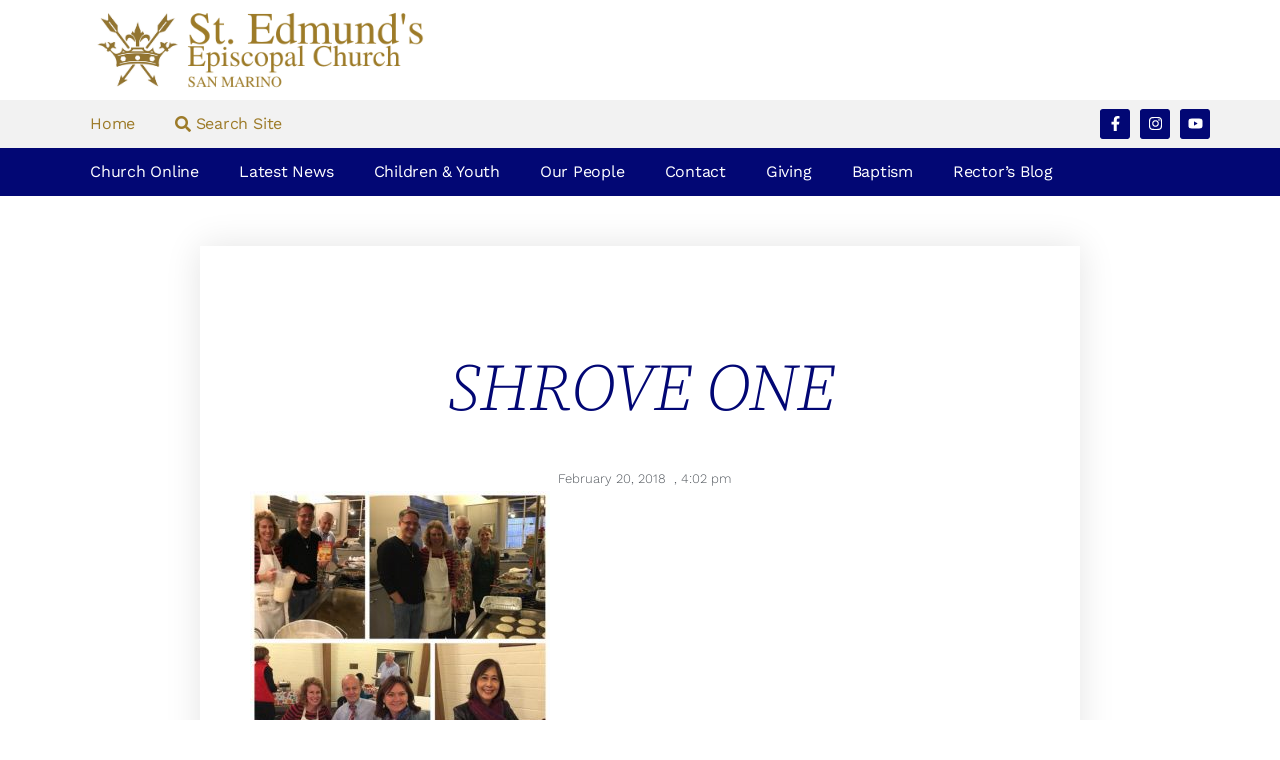

--- FILE ---
content_type: text/html; charset=UTF-8
request_url: https://saintedmunds.org/shrove-tuesday-pancake-dinner/shrove-one/
body_size: 16062
content:
<!doctype html>
<html lang="en-US">
<head>
	<meta charset="UTF-8">
	<meta name="viewport" content="width=device-width, initial-scale=1">
	<link rel="profile" href="https://gmpg.org/xfn/11">
	<meta name='robots' content='index, follow, max-image-preview:large, max-snippet:-1, max-video-preview:-1' />

	<!-- This site is optimized with the Yoast SEO plugin v26.6 - https://yoast.com/wordpress/plugins/seo/ -->
	<title>SHROVE ONE - St. Edmund&#039;s Episcopal Church</title>
	<link rel="canonical" href="https://saintedmunds.org/shrove-tuesday-pancake-dinner/shrove-one/" />
	<meta property="og:locale" content="en_US" />
	<meta property="og:type" content="article" />
	<meta property="og:title" content="SHROVE ONE - St. Edmund&#039;s Episcopal Church" />
	<meta property="og:url" content="https://saintedmunds.org/shrove-tuesday-pancake-dinner/shrove-one/" />
	<meta property="og:site_name" content="St. Edmund&#039;s Episcopal Church" />
	<meta property="article:publisher" content="https://www.facebook.com/stedmundssanmarino" />
	<meta property="og:image" content="https://saintedmunds.org/shrove-tuesday-pancake-dinner/shrove-one" />
	<meta property="og:image:width" content="800" />
	<meta property="og:image:height" content="800" />
	<meta property="og:image:type" content="image/jpeg" />
	<meta name="twitter:card" content="summary_large_image" />
	<script type="application/ld+json" class="yoast-schema-graph">{"@context":"https://schema.org","@graph":[{"@type":"WebPage","@id":"https://saintedmunds.org/shrove-tuesday-pancake-dinner/shrove-one/","url":"https://saintedmunds.org/shrove-tuesday-pancake-dinner/shrove-one/","name":"SHROVE ONE - St. Edmund&#039;s Episcopal Church","isPartOf":{"@id":"https://saintedmunds.org/#website"},"primaryImageOfPage":{"@id":"https://saintedmunds.org/shrove-tuesday-pancake-dinner/shrove-one/#primaryimage"},"image":{"@id":"https://saintedmunds.org/shrove-tuesday-pancake-dinner/shrove-one/#primaryimage"},"thumbnailUrl":"https://saintedmunds.org/wp-content/uploads/2018/02/SHROVE-ONE.jpg","datePublished":"2018-02-21T00:02:30+00:00","breadcrumb":{"@id":"https://saintedmunds.org/shrove-tuesday-pancake-dinner/shrove-one/#breadcrumb"},"inLanguage":"en-US","potentialAction":[{"@type":"ReadAction","target":["https://saintedmunds.org/shrove-tuesday-pancake-dinner/shrove-one/"]}]},{"@type":"ImageObject","inLanguage":"en-US","@id":"https://saintedmunds.org/shrove-tuesday-pancake-dinner/shrove-one/#primaryimage","url":"https://saintedmunds.org/wp-content/uploads/2018/02/SHROVE-ONE.jpg","contentUrl":"https://saintedmunds.org/wp-content/uploads/2018/02/SHROVE-ONE.jpg","width":800,"height":800},{"@type":"BreadcrumbList","@id":"https://saintedmunds.org/shrove-tuesday-pancake-dinner/shrove-one/#breadcrumb","itemListElement":[{"@type":"ListItem","position":1,"name":"Home","item":"https://saintedmunds.org/"},{"@type":"ListItem","position":2,"name":"SHROVE TUESDAY PANCAKE DINNER","item":"https://saintedmunds.org/shrove-tuesday-pancake-dinner/"},{"@type":"ListItem","position":3,"name":"SHROVE ONE"}]},{"@type":"WebSite","@id":"https://saintedmunds.org/#website","url":"https://saintedmunds.org/","name":"St. Edmund&#039;s Episcopal Church","description":"www.saintedmunds.org","publisher":{"@id":"https://saintedmunds.org/#organization"},"potentialAction":[{"@type":"SearchAction","target":{"@type":"EntryPoint","urlTemplate":"https://saintedmunds.org/?s={search_term_string}"},"query-input":{"@type":"PropertyValueSpecification","valueRequired":true,"valueName":"search_term_string"}}],"inLanguage":"en-US"},{"@type":"Organization","@id":"https://saintedmunds.org/#organization","name":"St. Edmund's Episcopal Church","url":"https://saintedmunds.org/","logo":{"@type":"ImageObject","inLanguage":"en-US","@id":"https://saintedmunds.org/#/schema/logo/image/","url":"https://saintedmunds.org/wp-content/uploads/2015/10/cropped-StEd-Crown-Icon.png","contentUrl":"https://saintedmunds.org/wp-content/uploads/2015/10/cropped-StEd-Crown-Icon.png","width":512,"height":512,"caption":"St. Edmund's Episcopal Church"},"image":{"@id":"https://saintedmunds.org/#/schema/logo/image/"},"sameAs":["https://www.facebook.com/stedmundssanmarino","https://www.instagram.com/stedmundssanmarino/","https://www.youtube.com/c/StEdmundsEpiscopalChurch"]}]}</script>
	<!-- / Yoast SEO plugin. -->


<link rel='dns-prefetch' href='//secure.gravatar.com' />
<link rel='dns-prefetch' href='//www.googletagmanager.com' />
<link rel='dns-prefetch' href='//stats.wp.com' />
<link rel='dns-prefetch' href='//v0.wordpress.com' />
<link rel="alternate" type="application/rss+xml" title="St. Edmund&#039;s Episcopal Church &raquo; Feed" href="https://saintedmunds.org/feed/" />
<link rel="alternate" type="application/rss+xml" title="St. Edmund&#039;s Episcopal Church &raquo; Comments Feed" href="https://saintedmunds.org/comments/feed/" />
<link rel="alternate" title="oEmbed (JSON)" type="application/json+oembed" href="https://saintedmunds.org/wp-json/oembed/1.0/embed?url=https%3A%2F%2Fsaintedmunds.org%2Fshrove-tuesday-pancake-dinner%2Fshrove-one%2F" />
<link rel="alternate" title="oEmbed (XML)" type="text/xml+oembed" href="https://saintedmunds.org/wp-json/oembed/1.0/embed?url=https%3A%2F%2Fsaintedmunds.org%2Fshrove-tuesday-pancake-dinner%2Fshrove-one%2F&#038;format=xml" />
<style id='wp-img-auto-sizes-contain-inline-css'>
img:is([sizes=auto i],[sizes^="auto," i]){contain-intrinsic-size:3000px 1500px}
/*# sourceURL=wp-img-auto-sizes-contain-inline-css */
</style>
<style id='wp-emoji-styles-inline-css'>

	img.wp-smiley, img.emoji {
		display: inline !important;
		border: none !important;
		box-shadow: none !important;
		height: 1em !important;
		width: 1em !important;
		margin: 0 0.07em !important;
		vertical-align: -0.1em !important;
		background: none !important;
		padding: 0 !important;
	}
/*# sourceURL=wp-emoji-styles-inline-css */
</style>
<link rel='stylesheet' id='wp-block-library-css' href='https://saintedmunds.org/wp-includes/css/dist/block-library/style.min.css?ver=bd5d9981f34cc24afd03e762ba61048c' media='all' />
<link rel='stylesheet' id='mediaelement-css' href='https://saintedmunds.org/wp-includes/js/mediaelement/mediaelementplayer-legacy.min.css?ver=4.2.17' media='all' />
<link rel='stylesheet' id='wp-mediaelement-css' href='https://saintedmunds.org/wp-includes/js/mediaelement/wp-mediaelement.min.css?ver=bd5d9981f34cc24afd03e762ba61048c' media='all' />
<style id='jetpack-sharing-buttons-style-inline-css'>
.jetpack-sharing-buttons__services-list{display:flex;flex-direction:row;flex-wrap:wrap;gap:0;list-style-type:none;margin:5px;padding:0}.jetpack-sharing-buttons__services-list.has-small-icon-size{font-size:12px}.jetpack-sharing-buttons__services-list.has-normal-icon-size{font-size:16px}.jetpack-sharing-buttons__services-list.has-large-icon-size{font-size:24px}.jetpack-sharing-buttons__services-list.has-huge-icon-size{font-size:36px}@media print{.jetpack-sharing-buttons__services-list{display:none!important}}.editor-styles-wrapper .wp-block-jetpack-sharing-buttons{gap:0;padding-inline-start:0}ul.jetpack-sharing-buttons__services-list.has-background{padding:1.25em 2.375em}
/*# sourceURL=https://saintedmunds.org/wp-content/plugins/jetpack/_inc/blocks/sharing-buttons/view.css */
</style>
<style id='global-styles-inline-css'>
:root{--wp--preset--aspect-ratio--square: 1;--wp--preset--aspect-ratio--4-3: 4/3;--wp--preset--aspect-ratio--3-4: 3/4;--wp--preset--aspect-ratio--3-2: 3/2;--wp--preset--aspect-ratio--2-3: 2/3;--wp--preset--aspect-ratio--16-9: 16/9;--wp--preset--aspect-ratio--9-16: 9/16;--wp--preset--color--black: #000000;--wp--preset--color--cyan-bluish-gray: #abb8c3;--wp--preset--color--white: #ffffff;--wp--preset--color--pale-pink: #f78da7;--wp--preset--color--vivid-red: #cf2e2e;--wp--preset--color--luminous-vivid-orange: #ff6900;--wp--preset--color--luminous-vivid-amber: #fcb900;--wp--preset--color--light-green-cyan: #7bdcb5;--wp--preset--color--vivid-green-cyan: #00d084;--wp--preset--color--pale-cyan-blue: #8ed1fc;--wp--preset--color--vivid-cyan-blue: #0693e3;--wp--preset--color--vivid-purple: #9b51e0;--wp--preset--gradient--vivid-cyan-blue-to-vivid-purple: linear-gradient(135deg,rgb(6,147,227) 0%,rgb(155,81,224) 100%);--wp--preset--gradient--light-green-cyan-to-vivid-green-cyan: linear-gradient(135deg,rgb(122,220,180) 0%,rgb(0,208,130) 100%);--wp--preset--gradient--luminous-vivid-amber-to-luminous-vivid-orange: linear-gradient(135deg,rgb(252,185,0) 0%,rgb(255,105,0) 100%);--wp--preset--gradient--luminous-vivid-orange-to-vivid-red: linear-gradient(135deg,rgb(255,105,0) 0%,rgb(207,46,46) 100%);--wp--preset--gradient--very-light-gray-to-cyan-bluish-gray: linear-gradient(135deg,rgb(238,238,238) 0%,rgb(169,184,195) 100%);--wp--preset--gradient--cool-to-warm-spectrum: linear-gradient(135deg,rgb(74,234,220) 0%,rgb(151,120,209) 20%,rgb(207,42,186) 40%,rgb(238,44,130) 60%,rgb(251,105,98) 80%,rgb(254,248,76) 100%);--wp--preset--gradient--blush-light-purple: linear-gradient(135deg,rgb(255,206,236) 0%,rgb(152,150,240) 100%);--wp--preset--gradient--blush-bordeaux: linear-gradient(135deg,rgb(254,205,165) 0%,rgb(254,45,45) 50%,rgb(107,0,62) 100%);--wp--preset--gradient--luminous-dusk: linear-gradient(135deg,rgb(255,203,112) 0%,rgb(199,81,192) 50%,rgb(65,88,208) 100%);--wp--preset--gradient--pale-ocean: linear-gradient(135deg,rgb(255,245,203) 0%,rgb(182,227,212) 50%,rgb(51,167,181) 100%);--wp--preset--gradient--electric-grass: linear-gradient(135deg,rgb(202,248,128) 0%,rgb(113,206,126) 100%);--wp--preset--gradient--midnight: linear-gradient(135deg,rgb(2,3,129) 0%,rgb(40,116,252) 100%);--wp--preset--font-size--small: 13px;--wp--preset--font-size--medium: 20px;--wp--preset--font-size--large: 36px;--wp--preset--font-size--x-large: 42px;--wp--preset--spacing--20: 0.44rem;--wp--preset--spacing--30: 0.67rem;--wp--preset--spacing--40: 1rem;--wp--preset--spacing--50: 1.5rem;--wp--preset--spacing--60: 2.25rem;--wp--preset--spacing--70: 3.38rem;--wp--preset--spacing--80: 5.06rem;--wp--preset--shadow--natural: 6px 6px 9px rgba(0, 0, 0, 0.2);--wp--preset--shadow--deep: 12px 12px 50px rgba(0, 0, 0, 0.4);--wp--preset--shadow--sharp: 6px 6px 0px rgba(0, 0, 0, 0.2);--wp--preset--shadow--outlined: 6px 6px 0px -3px rgb(255, 255, 255), 6px 6px rgb(0, 0, 0);--wp--preset--shadow--crisp: 6px 6px 0px rgb(0, 0, 0);}:root { --wp--style--global--content-size: 800px;--wp--style--global--wide-size: 1200px; }:where(body) { margin: 0; }.wp-site-blocks > .alignleft { float: left; margin-right: 2em; }.wp-site-blocks > .alignright { float: right; margin-left: 2em; }.wp-site-blocks > .aligncenter { justify-content: center; margin-left: auto; margin-right: auto; }:where(.wp-site-blocks) > * { margin-block-start: 24px; margin-block-end: 0; }:where(.wp-site-blocks) > :first-child { margin-block-start: 0; }:where(.wp-site-blocks) > :last-child { margin-block-end: 0; }:root { --wp--style--block-gap: 24px; }:root :where(.is-layout-flow) > :first-child{margin-block-start: 0;}:root :where(.is-layout-flow) > :last-child{margin-block-end: 0;}:root :where(.is-layout-flow) > *{margin-block-start: 24px;margin-block-end: 0;}:root :where(.is-layout-constrained) > :first-child{margin-block-start: 0;}:root :where(.is-layout-constrained) > :last-child{margin-block-end: 0;}:root :where(.is-layout-constrained) > *{margin-block-start: 24px;margin-block-end: 0;}:root :where(.is-layout-flex){gap: 24px;}:root :where(.is-layout-grid){gap: 24px;}.is-layout-flow > .alignleft{float: left;margin-inline-start: 0;margin-inline-end: 2em;}.is-layout-flow > .alignright{float: right;margin-inline-start: 2em;margin-inline-end: 0;}.is-layout-flow > .aligncenter{margin-left: auto !important;margin-right: auto !important;}.is-layout-constrained > .alignleft{float: left;margin-inline-start: 0;margin-inline-end: 2em;}.is-layout-constrained > .alignright{float: right;margin-inline-start: 2em;margin-inline-end: 0;}.is-layout-constrained > .aligncenter{margin-left: auto !important;margin-right: auto !important;}.is-layout-constrained > :where(:not(.alignleft):not(.alignright):not(.alignfull)){max-width: var(--wp--style--global--content-size);margin-left: auto !important;margin-right: auto !important;}.is-layout-constrained > .alignwide{max-width: var(--wp--style--global--wide-size);}body .is-layout-flex{display: flex;}.is-layout-flex{flex-wrap: wrap;align-items: center;}.is-layout-flex > :is(*, div){margin: 0;}body .is-layout-grid{display: grid;}.is-layout-grid > :is(*, div){margin: 0;}body{padding-top: 0px;padding-right: 0px;padding-bottom: 0px;padding-left: 0px;}a:where(:not(.wp-element-button)){text-decoration: underline;}:root :where(.wp-element-button, .wp-block-button__link){background-color: #32373c;border-width: 0;color: #fff;font-family: inherit;font-size: inherit;font-style: inherit;font-weight: inherit;letter-spacing: inherit;line-height: inherit;padding-top: calc(0.667em + 2px);padding-right: calc(1.333em + 2px);padding-bottom: calc(0.667em + 2px);padding-left: calc(1.333em + 2px);text-decoration: none;text-transform: inherit;}.has-black-color{color: var(--wp--preset--color--black) !important;}.has-cyan-bluish-gray-color{color: var(--wp--preset--color--cyan-bluish-gray) !important;}.has-white-color{color: var(--wp--preset--color--white) !important;}.has-pale-pink-color{color: var(--wp--preset--color--pale-pink) !important;}.has-vivid-red-color{color: var(--wp--preset--color--vivid-red) !important;}.has-luminous-vivid-orange-color{color: var(--wp--preset--color--luminous-vivid-orange) !important;}.has-luminous-vivid-amber-color{color: var(--wp--preset--color--luminous-vivid-amber) !important;}.has-light-green-cyan-color{color: var(--wp--preset--color--light-green-cyan) !important;}.has-vivid-green-cyan-color{color: var(--wp--preset--color--vivid-green-cyan) !important;}.has-pale-cyan-blue-color{color: var(--wp--preset--color--pale-cyan-blue) !important;}.has-vivid-cyan-blue-color{color: var(--wp--preset--color--vivid-cyan-blue) !important;}.has-vivid-purple-color{color: var(--wp--preset--color--vivid-purple) !important;}.has-black-background-color{background-color: var(--wp--preset--color--black) !important;}.has-cyan-bluish-gray-background-color{background-color: var(--wp--preset--color--cyan-bluish-gray) !important;}.has-white-background-color{background-color: var(--wp--preset--color--white) !important;}.has-pale-pink-background-color{background-color: var(--wp--preset--color--pale-pink) !important;}.has-vivid-red-background-color{background-color: var(--wp--preset--color--vivid-red) !important;}.has-luminous-vivid-orange-background-color{background-color: var(--wp--preset--color--luminous-vivid-orange) !important;}.has-luminous-vivid-amber-background-color{background-color: var(--wp--preset--color--luminous-vivid-amber) !important;}.has-light-green-cyan-background-color{background-color: var(--wp--preset--color--light-green-cyan) !important;}.has-vivid-green-cyan-background-color{background-color: var(--wp--preset--color--vivid-green-cyan) !important;}.has-pale-cyan-blue-background-color{background-color: var(--wp--preset--color--pale-cyan-blue) !important;}.has-vivid-cyan-blue-background-color{background-color: var(--wp--preset--color--vivid-cyan-blue) !important;}.has-vivid-purple-background-color{background-color: var(--wp--preset--color--vivid-purple) !important;}.has-black-border-color{border-color: var(--wp--preset--color--black) !important;}.has-cyan-bluish-gray-border-color{border-color: var(--wp--preset--color--cyan-bluish-gray) !important;}.has-white-border-color{border-color: var(--wp--preset--color--white) !important;}.has-pale-pink-border-color{border-color: var(--wp--preset--color--pale-pink) !important;}.has-vivid-red-border-color{border-color: var(--wp--preset--color--vivid-red) !important;}.has-luminous-vivid-orange-border-color{border-color: var(--wp--preset--color--luminous-vivid-orange) !important;}.has-luminous-vivid-amber-border-color{border-color: var(--wp--preset--color--luminous-vivid-amber) !important;}.has-light-green-cyan-border-color{border-color: var(--wp--preset--color--light-green-cyan) !important;}.has-vivid-green-cyan-border-color{border-color: var(--wp--preset--color--vivid-green-cyan) !important;}.has-pale-cyan-blue-border-color{border-color: var(--wp--preset--color--pale-cyan-blue) !important;}.has-vivid-cyan-blue-border-color{border-color: var(--wp--preset--color--vivid-cyan-blue) !important;}.has-vivid-purple-border-color{border-color: var(--wp--preset--color--vivid-purple) !important;}.has-vivid-cyan-blue-to-vivid-purple-gradient-background{background: var(--wp--preset--gradient--vivid-cyan-blue-to-vivid-purple) !important;}.has-light-green-cyan-to-vivid-green-cyan-gradient-background{background: var(--wp--preset--gradient--light-green-cyan-to-vivid-green-cyan) !important;}.has-luminous-vivid-amber-to-luminous-vivid-orange-gradient-background{background: var(--wp--preset--gradient--luminous-vivid-amber-to-luminous-vivid-orange) !important;}.has-luminous-vivid-orange-to-vivid-red-gradient-background{background: var(--wp--preset--gradient--luminous-vivid-orange-to-vivid-red) !important;}.has-very-light-gray-to-cyan-bluish-gray-gradient-background{background: var(--wp--preset--gradient--very-light-gray-to-cyan-bluish-gray) !important;}.has-cool-to-warm-spectrum-gradient-background{background: var(--wp--preset--gradient--cool-to-warm-spectrum) !important;}.has-blush-light-purple-gradient-background{background: var(--wp--preset--gradient--blush-light-purple) !important;}.has-blush-bordeaux-gradient-background{background: var(--wp--preset--gradient--blush-bordeaux) !important;}.has-luminous-dusk-gradient-background{background: var(--wp--preset--gradient--luminous-dusk) !important;}.has-pale-ocean-gradient-background{background: var(--wp--preset--gradient--pale-ocean) !important;}.has-electric-grass-gradient-background{background: var(--wp--preset--gradient--electric-grass) !important;}.has-midnight-gradient-background{background: var(--wp--preset--gradient--midnight) !important;}.has-small-font-size{font-size: var(--wp--preset--font-size--small) !important;}.has-medium-font-size{font-size: var(--wp--preset--font-size--medium) !important;}.has-large-font-size{font-size: var(--wp--preset--font-size--large) !important;}.has-x-large-font-size{font-size: var(--wp--preset--font-size--x-large) !important;}
:root :where(.wp-block-pullquote){font-size: 1.5em;line-height: 1.6;}
/*# sourceURL=global-styles-inline-css */
</style>
<link rel='stylesheet' id='simple-custom-login-plugin-styles-css' href='https://saintedmunds.org/wp-content/plugins/simple-custom-login/css/display.css?ver=bd5d9981f34cc24afd03e762ba61048c' media='all' />
<link rel='stylesheet' id='hello-elementor-css' href='https://saintedmunds.org/wp-content/themes/hello-elementor/style.min.css?ver=3.3.0' media='all' />
<link rel='stylesheet' id='hello-elementor-theme-style-css' href='https://saintedmunds.org/wp-content/themes/hello-elementor/theme.min.css?ver=3.3.0' media='all' />
<link rel='stylesheet' id='hello-elementor-header-footer-css' href='https://saintedmunds.org/wp-content/themes/hello-elementor/header-footer.min.css?ver=3.3.0' media='all' />
<link rel='stylesheet' id='elementor-frontend-css' href='https://saintedmunds.org/wp-content/plugins/elementor/assets/css/frontend.min.css?ver=3.33.4' media='all' />
<link rel='stylesheet' id='widget-image-css' href='https://saintedmunds.org/wp-content/plugins/elementor/assets/css/widget-image.min.css?ver=3.33.4' media='all' />
<link rel='stylesheet' id='widget-nav-menu-css' href='https://saintedmunds.org/wp-content/plugins/elementor-pro/assets/css/widget-nav-menu.min.css?ver=3.33.2' media='all' />
<link rel='stylesheet' id='widget-social-icons-css' href='https://saintedmunds.org/wp-content/plugins/elementor/assets/css/widget-social-icons.min.css?ver=3.33.4' media='all' />
<link rel='stylesheet' id='e-apple-webkit-css' href='https://saintedmunds.org/wp-content/plugins/elementor/assets/css/conditionals/apple-webkit.min.css?ver=3.33.4' media='all' />
<link rel='stylesheet' id='widget-heading-css' href='https://saintedmunds.org/wp-content/plugins/elementor/assets/css/widget-heading.min.css?ver=3.33.4' media='all' />
<link rel='stylesheet' id='widget-icon-list-css' href='https://saintedmunds.org/wp-content/plugins/elementor/assets/css/widget-icon-list.min.css?ver=3.33.4' media='all' />
<link rel='stylesheet' id='widget-author-box-css' href='https://saintedmunds.org/wp-content/plugins/elementor-pro/assets/css/widget-author-box.min.css?ver=3.33.2' media='all' />
<link rel='stylesheet' id='widget-post-info-css' href='https://saintedmunds.org/wp-content/plugins/elementor-pro/assets/css/widget-post-info.min.css?ver=3.33.2' media='all' />
<link rel='stylesheet' id='widget-post-navigation-css' href='https://saintedmunds.org/wp-content/plugins/elementor-pro/assets/css/widget-post-navigation.min.css?ver=3.33.2' media='all' />
<link rel='stylesheet' id='elementor-post-11016-css' href='https://saintedmunds.org/wp-content/uploads/elementor/css/post-11016.css?ver=1765941391' media='all' />
<link rel='stylesheet' id='font-awesome-5-all-css' href='https://saintedmunds.org/wp-content/plugins/elementor/assets/lib/font-awesome/css/all.min.css?ver=3.33.4' media='all' />
<link rel='stylesheet' id='font-awesome-4-shim-css' href='https://saintedmunds.org/wp-content/plugins/elementor/assets/lib/font-awesome/css/v4-shims.min.css?ver=3.33.4' media='all' />
<link rel='stylesheet' id='elementor-post-9813-css' href='https://saintedmunds.org/wp-content/uploads/elementor/css/post-9813.css?ver=1765941391' media='all' />
<link rel='stylesheet' id='elementor-post-9815-css' href='https://saintedmunds.org/wp-content/uploads/elementor/css/post-9815.css?ver=1765941391' media='all' />
<link rel='stylesheet' id='elementor-post-12198-css' href='https://saintedmunds.org/wp-content/uploads/elementor/css/post-12198.css?ver=1765941391' media='all' />
<link rel='stylesheet' id='elementor-gf-local-sourceserifpro-css' href='https://saintedmunds.org/wp-content/uploads/elementor/google-fonts/css/sourceserifpro.css?ver=1743712318' media='all' />
<link rel='stylesheet' id='elementor-gf-local-worksans-css' href='https://saintedmunds.org/wp-content/uploads/elementor/google-fonts/css/worksans.css?ver=1743712331' media='all' />
<link rel='stylesheet' id='elementor-gf-local-playfairdisplay-css' href='https://saintedmunds.org/wp-content/uploads/elementor/google-fonts/css/playfairdisplay.css?ver=1743712341' media='all' />
<link rel='stylesheet' id='elementor-gf-local-quicksand-css' href='https://saintedmunds.org/wp-content/uploads/elementor/google-fonts/css/quicksand.css?ver=1743712344' media='all' />
<script src="https://saintedmunds.org/wp-content/plugins/simple-custom-login/js/display.js?ver=bd5d9981f34cc24afd03e762ba61048c" id="simple-custom-login-plugin-script-js"></script>
<script src="https://saintedmunds.org/wp-includes/js/jquery/jquery.min.js?ver=3.7.1" id="jquery-core-js"></script>
<script src="https://saintedmunds.org/wp-includes/js/jquery/jquery-migrate.min.js?ver=3.4.1" id="jquery-migrate-js"></script>
<script src="https://saintedmunds.org/wp-content/plugins/elementor/assets/lib/font-awesome/js/v4-shims.min.js?ver=3.33.4" id="font-awesome-4-shim-js"></script>

<!-- Google tag (gtag.js) snippet added by Site Kit -->
<!-- Google Analytics snippet added by Site Kit -->
<script src="https://www.googletagmanager.com/gtag/js?id=G-W9JZ344607" id="google_gtagjs-js" async></script>
<script id="google_gtagjs-js-after">
window.dataLayer = window.dataLayer || [];function gtag(){dataLayer.push(arguments);}
gtag("set","linker",{"domains":["saintedmunds.org"]});
gtag("js", new Date());
gtag("set", "developer_id.dZTNiMT", true);
gtag("config", "G-W9JZ344607");
//# sourceURL=google_gtagjs-js-after
</script>
<link rel="https://api.w.org/" href="https://saintedmunds.org/wp-json/" /><link rel="alternate" title="JSON" type="application/json" href="https://saintedmunds.org/wp-json/wp/v2/media/7879" /><link rel="EditURI" type="application/rsd+xml" title="RSD" href="https://saintedmunds.org/xmlrpc.php?rsd" />
<meta name="generator" content="Site Kit by Google 1.168.0" />	<style>img#wpstats{display:none}</style>
		<meta name="generator" content="Elementor 3.33.4; features: e_font_icon_svg, additional_custom_breakpoints; settings: css_print_method-external, google_font-enabled, font_display-auto">
			<style>
				.e-con.e-parent:nth-of-type(n+4):not(.e-lazyloaded):not(.e-no-lazyload),
				.e-con.e-parent:nth-of-type(n+4):not(.e-lazyloaded):not(.e-no-lazyload) * {
					background-image: none !important;
				}
				@media screen and (max-height: 1024px) {
					.e-con.e-parent:nth-of-type(n+3):not(.e-lazyloaded):not(.e-no-lazyload),
					.e-con.e-parent:nth-of-type(n+3):not(.e-lazyloaded):not(.e-no-lazyload) * {
						background-image: none !important;
					}
				}
				@media screen and (max-height: 640px) {
					.e-con.e-parent:nth-of-type(n+2):not(.e-lazyloaded):not(.e-no-lazyload),
					.e-con.e-parent:nth-of-type(n+2):not(.e-lazyloaded):not(.e-no-lazyload) * {
						background-image: none !important;
					}
				}
			</style>
			
<!-- Google Tag Manager snippet added by Site Kit -->
<script>
			( function( w, d, s, l, i ) {
				w[l] = w[l] || [];
				w[l].push( {'gtm.start': new Date().getTime(), event: 'gtm.js'} );
				var f = d.getElementsByTagName( s )[0],
					j = d.createElement( s ), dl = l != 'dataLayer' ? '&l=' + l : '';
				j.async = true;
				j.src = 'https://www.googletagmanager.com/gtm.js?id=' + i + dl;
				f.parentNode.insertBefore( j, f );
			} )( window, document, 'script', 'dataLayer', 'GTM-5HPC846' );
			
</script>

<!-- End Google Tag Manager snippet added by Site Kit -->
			<meta name="theme-color" content="#FFFFFF">
			<link rel="icon" href="https://saintedmunds.org/wp-content/uploads/2015/10/cropped-StEd-Crown-Icon-2-150x150.png" sizes="32x32" />
<link rel="icon" href="https://saintedmunds.org/wp-content/uploads/2015/10/cropped-StEd-Crown-Icon-2-220x220.png" sizes="192x192" />
<link rel="apple-touch-icon" href="https://saintedmunds.org/wp-content/uploads/2015/10/cropped-StEd-Crown-Icon-2-220x220.png" />
<meta name="msapplication-TileImage" content="https://saintedmunds.org/wp-content/uploads/2015/10/cropped-StEd-Crown-Icon-2-300x300.png" />
</head>
<body data-rsssl=1 class="attachment wp-singular attachment-template-default single single-attachment postid-7879 attachmentid-7879 attachment-jpeg wp-embed-responsive wp-theme-hello-elementor theme-default elementor-default elementor-kit-11016 elementor-page-12198">

		<!-- Google Tag Manager (noscript) snippet added by Site Kit -->
		<noscript>
			<iframe src="https://www.googletagmanager.com/ns.html?id=GTM-5HPC846" height="0" width="0" style="display:none;visibility:hidden"></iframe>
		</noscript>
		<!-- End Google Tag Manager (noscript) snippet added by Site Kit -->
		
<a class="skip-link screen-reader-text" href="#content">Skip to content</a>

		<header data-elementor-type="header" data-elementor-id="9813" class="elementor elementor-9813 elementor-location-header" data-elementor-post-type="elementor_library">
					<section class="elementor-section elementor-top-section elementor-element elementor-element-30f4aa0c elementor-section-content-middle elementor-section-boxed elementor-section-height-default elementor-section-height-default" data-id="30f4aa0c" data-element_type="section">
						<div class="elementor-container elementor-column-gap-default">
					<div class="elementor-column elementor-col-33 elementor-top-column elementor-element elementor-element-45884e54" data-id="45884e54" data-element_type="column">
			<div class="elementor-widget-wrap elementor-element-populated">
						<div class="elementor-element elementor-element-19f057a0 elementor-widget elementor-widget-image" data-id="19f057a0" data-element_type="widget" data-widget_type="image.default">
				<div class="elementor-widget-container">
																<a href="https://saintedmunds.org">
							<img width="450" height="100" src="https://saintedmunds.org/wp-content/uploads/2019/11/St-Eds-Logo-gold-with-san-marino.png" class="attachment-full size-full wp-image-10097" alt="St Edmund&#039;s Episcopal Church San Marino" srcset="https://saintedmunds.org/wp-content/uploads/2019/11/St-Eds-Logo-gold-with-san-marino.png 450w, https://saintedmunds.org/wp-content/uploads/2019/11/St-Eds-Logo-gold-with-san-marino-300x67.png 300w" sizes="(max-width: 450px) 100vw, 450px" data-attachment-id="10097" data-permalink="https://saintedmunds.org/?attachment_id=10097" data-orig-file="https://saintedmunds.org/wp-content/uploads/2019/11/St-Eds-Logo-gold-with-san-marino.png" data-orig-size="450,100" data-comments-opened="0" data-image-meta="{&quot;aperture&quot;:&quot;0&quot;,&quot;credit&quot;:&quot;&quot;,&quot;camera&quot;:&quot;&quot;,&quot;caption&quot;:&quot;&quot;,&quot;created_timestamp&quot;:&quot;0&quot;,&quot;copyright&quot;:&quot;&quot;,&quot;focal_length&quot;:&quot;0&quot;,&quot;iso&quot;:&quot;0&quot;,&quot;shutter_speed&quot;:&quot;0&quot;,&quot;title&quot;:&quot;&quot;,&quot;orientation&quot;:&quot;0&quot;}" data-image-title="St Eds Logo gold with san marino" data-image-description="" data-image-caption="" data-medium-file="https://saintedmunds.org/wp-content/uploads/2019/11/St-Eds-Logo-gold-with-san-marino-300x67.png" data-large-file="https://saintedmunds.org/wp-content/uploads/2019/11/St-Eds-Logo-gold-with-san-marino.png" />								</a>
															</div>
				</div>
					</div>
		</div>
				<div class="elementor-column elementor-col-33 elementor-top-column elementor-element elementor-element-4120269c" data-id="4120269c" data-element_type="column">
			<div class="elementor-widget-wrap">
							</div>
		</div>
				<div class="elementor-column elementor-col-33 elementor-top-column elementor-element elementor-element-5f284f42" data-id="5f284f42" data-element_type="column">
			<div class="elementor-widget-wrap">
							</div>
		</div>
					</div>
		</section>
				<section class="elementor-section elementor-top-section elementor-element elementor-element-17c77687 elementor-section-content-middle elementor-section-boxed elementor-section-height-default elementor-section-height-default" data-id="17c77687" data-element_type="section" data-settings="{&quot;background_background&quot;:&quot;classic&quot;}">
						<div class="elementor-container elementor-column-gap-default">
					<div class="elementor-column elementor-col-50 elementor-top-column elementor-element elementor-element-4526dba3 elementor-hidden-tablet elementor-hidden-phone" data-id="4526dba3" data-element_type="column">
			<div class="elementor-widget-wrap elementor-element-populated">
						<div class="elementor-element elementor-element-3d2cc4b1 elementor-hidden-tablet elementor-hidden-phone elementor-nav-menu--dropdown-tablet elementor-nav-menu__text-align-aside elementor-widget elementor-widget-nav-menu" data-id="3d2cc4b1" data-element_type="widget" data-settings="{&quot;layout&quot;:&quot;horizontal&quot;,&quot;submenu_icon&quot;:{&quot;value&quot;:&quot;&lt;svg aria-hidden=\&quot;true\&quot; class=\&quot;e-font-icon-svg e-fas-caret-down\&quot; viewBox=\&quot;0 0 320 512\&quot; xmlns=\&quot;http:\/\/www.w3.org\/2000\/svg\&quot;&gt;&lt;path d=\&quot;M31.3 192h257.3c17.8 0 26.7 21.5 14.1 34.1L174.1 354.8c-7.8 7.8-20.5 7.8-28.3 0L17.2 226.1C4.6 213.5 13.5 192 31.3 192z\&quot;&gt;&lt;\/path&gt;&lt;\/svg&gt;&quot;,&quot;library&quot;:&quot;fa-solid&quot;}}" data-widget_type="nav-menu.default">
				<div class="elementor-widget-container">
								<nav aria-label="Menu" class="elementor-nav-menu--main elementor-nav-menu__container elementor-nav-menu--layout-horizontal e--pointer-none">
				<ul id="menu-1-3d2cc4b1" class="elementor-nav-menu"><li class="menu-item menu-item-type-post_type menu-item-object-page menu-item-home menu-item-10062"><a href="https://saintedmunds.org/" class="elementor-item">Home</a></li>
<li class="menu-item menu-item-type-post_type menu-item-object-page menu-item-9960"><a href="https://saintedmunds.org/search/" class="elementor-item"><i class="fa fa-search"></i> Search Site</a></li>
</ul>			</nav>
						<nav class="elementor-nav-menu--dropdown elementor-nav-menu__container" aria-hidden="true">
				<ul id="menu-2-3d2cc4b1" class="elementor-nav-menu"><li class="menu-item menu-item-type-post_type menu-item-object-page menu-item-home menu-item-10062"><a href="https://saintedmunds.org/" class="elementor-item" tabindex="-1">Home</a></li>
<li class="menu-item menu-item-type-post_type menu-item-object-page menu-item-9960"><a href="https://saintedmunds.org/search/" class="elementor-item" tabindex="-1"><i class="fa fa-search"></i> Search Site</a></li>
</ul>			</nav>
						</div>
				</div>
					</div>
		</div>
				<div class="elementor-column elementor-col-50 elementor-top-column elementor-element elementor-element-38207aa8" data-id="38207aa8" data-element_type="column">
			<div class="elementor-widget-wrap elementor-element-populated">
						<div class="elementor-element elementor-element-4d17f751 e-grid-align-right e-grid-align-tablet-center elementor-shape-rounded elementor-grid-0 elementor-widget elementor-widget-social-icons" data-id="4d17f751" data-element_type="widget" data-widget_type="social-icons.default">
				<div class="elementor-widget-container">
							<div class="elementor-social-icons-wrapper elementor-grid" role="list">
							<span class="elementor-grid-item" role="listitem">
					<a class="elementor-icon elementor-social-icon elementor-social-icon-facebook-f elementor-repeater-item-dc238f8" href="https://www.facebook.com/St-Edmunds-Episcopal-Church-168042087318/" target="_blank">
						<span class="elementor-screen-only">Facebook-f</span>
						<svg aria-hidden="true" class="e-font-icon-svg e-fab-facebook-f" viewBox="0 0 320 512" xmlns="http://www.w3.org/2000/svg"><path d="M279.14 288l14.22-92.66h-88.91v-60.13c0-25.35 12.42-50.06 52.24-50.06h40.42V6.26S260.43 0 225.36 0c-73.22 0-121.08 44.38-121.08 124.72v70.62H22.89V288h81.39v224h100.17V288z"></path></svg>					</a>
				</span>
							<span class="elementor-grid-item" role="listitem">
					<a class="elementor-icon elementor-social-icon elementor-social-icon-instagram elementor-repeater-item-2aabda2" href="https://www.instagram.com/stedmundssanmarino/" target="_blank">
						<span class="elementor-screen-only">Instagram</span>
						<svg aria-hidden="true" class="e-font-icon-svg e-fab-instagram" viewBox="0 0 448 512" xmlns="http://www.w3.org/2000/svg"><path d="M224.1 141c-63.6 0-114.9 51.3-114.9 114.9s51.3 114.9 114.9 114.9S339 319.5 339 255.9 287.7 141 224.1 141zm0 189.6c-41.1 0-74.7-33.5-74.7-74.7s33.5-74.7 74.7-74.7 74.7 33.5 74.7 74.7-33.6 74.7-74.7 74.7zm146.4-194.3c0 14.9-12 26.8-26.8 26.8-14.9 0-26.8-12-26.8-26.8s12-26.8 26.8-26.8 26.8 12 26.8 26.8zm76.1 27.2c-1.7-35.9-9.9-67.7-36.2-93.9-26.2-26.2-58-34.4-93.9-36.2-37-2.1-147.9-2.1-184.9 0-35.8 1.7-67.6 9.9-93.9 36.1s-34.4 58-36.2 93.9c-2.1 37-2.1 147.9 0 184.9 1.7 35.9 9.9 67.7 36.2 93.9s58 34.4 93.9 36.2c37 2.1 147.9 2.1 184.9 0 35.9-1.7 67.7-9.9 93.9-36.2 26.2-26.2 34.4-58 36.2-93.9 2.1-37 2.1-147.8 0-184.8zM398.8 388c-7.8 19.6-22.9 34.7-42.6 42.6-29.5 11.7-99.5 9-132.1 9s-102.7 2.6-132.1-9c-19.6-7.8-34.7-22.9-42.6-42.6-11.7-29.5-9-99.5-9-132.1s-2.6-102.7 9-132.1c7.8-19.6 22.9-34.7 42.6-42.6 29.5-11.7 99.5-9 132.1-9s102.7-2.6 132.1 9c19.6 7.8 34.7 22.9 42.6 42.6 11.7 29.5 9 99.5 9 132.1s2.7 102.7-9 132.1z"></path></svg>					</a>
				</span>
							<span class="elementor-grid-item" role="listitem">
					<a class="elementor-icon elementor-social-icon elementor-social-icon-youtube elementor-repeater-item-ed22f97" href="https://www.youtube.com/channel/UCMECNm-p-YvCWVc03_aickA" target="_blank">
						<span class="elementor-screen-only">Youtube</span>
						<svg aria-hidden="true" class="e-font-icon-svg e-fab-youtube" viewBox="0 0 576 512" xmlns="http://www.w3.org/2000/svg"><path d="M549.655 124.083c-6.281-23.65-24.787-42.276-48.284-48.597C458.781 64 288 64 288 64S117.22 64 74.629 75.486c-23.497 6.322-42.003 24.947-48.284 48.597-11.412 42.867-11.412 132.305-11.412 132.305s0 89.438 11.412 132.305c6.281 23.65 24.787 41.5 48.284 47.821C117.22 448 288 448 288 448s170.78 0 213.371-11.486c23.497-6.321 42.003-24.171 48.284-47.821 11.412-42.867 11.412-132.305 11.412-132.305s0-89.438-11.412-132.305zm-317.51 213.508V175.185l142.739 81.205-142.739 81.201z"></path></svg>					</a>
				</span>
					</div>
						</div>
				</div>
					</div>
		</div>
					</div>
		</section>
				<section class="elementor-section elementor-top-section elementor-element elementor-element-55fe7d75 elementor-section-boxed elementor-section-height-default elementor-section-height-default" data-id="55fe7d75" data-element_type="section" data-settings="{&quot;background_background&quot;:&quot;classic&quot;}">
						<div class="elementor-container elementor-column-gap-default">
					<div class="elementor-column elementor-col-100 elementor-top-column elementor-element elementor-element-7799250b elementor-hidden-tablet elementor-hidden-phone" data-id="7799250b" data-element_type="column">
			<div class="elementor-widget-wrap elementor-element-populated">
						<div class="elementor-element elementor-element-4cad0e21 elementor-nav-menu--stretch elementor-nav-menu--dropdown-tablet elementor-nav-menu__text-align-aside elementor-nav-menu--toggle elementor-nav-menu--burger elementor-widget elementor-widget-nav-menu" data-id="4cad0e21" data-element_type="widget" data-settings="{&quot;full_width&quot;:&quot;stretch&quot;,&quot;layout&quot;:&quot;horizontal&quot;,&quot;submenu_icon&quot;:{&quot;value&quot;:&quot;&lt;svg aria-hidden=\&quot;true\&quot; class=\&quot;e-font-icon-svg e-fas-caret-down\&quot; viewBox=\&quot;0 0 320 512\&quot; xmlns=\&quot;http:\/\/www.w3.org\/2000\/svg\&quot;&gt;&lt;path d=\&quot;M31.3 192h257.3c17.8 0 26.7 21.5 14.1 34.1L174.1 354.8c-7.8 7.8-20.5 7.8-28.3 0L17.2 226.1C4.6 213.5 13.5 192 31.3 192z\&quot;&gt;&lt;\/path&gt;&lt;\/svg&gt;&quot;,&quot;library&quot;:&quot;fa-solid&quot;},&quot;toggle&quot;:&quot;burger&quot;}" data-widget_type="nav-menu.default">
				<div class="elementor-widget-container">
								<nav aria-label="Menu" class="elementor-nav-menu--main elementor-nav-menu__container elementor-nav-menu--layout-horizontal e--pointer-none">
				<ul id="menu-1-4cad0e21" class="elementor-nav-menu"><li class="menu-item menu-item-type-post_type menu-item-object-page menu-item-13322"><a href="https://saintedmunds.org/worship/online-church-services/" class="elementor-item">Church Online</a></li>
<li class="menu-item menu-item-type-post_type menu-item-object-page current_page_parent menu-item-13328"><a href="https://saintedmunds.org/latest-news/" class="elementor-item">Latest News</a></li>
<li class="menu-item menu-item-type-post_type menu-item-object-page menu-item-13319"><a href="https://saintedmunds.org/children-youth/" class="elementor-item">Children &#038; Youth</a></li>
<li class="menu-item menu-item-type-custom menu-item-object-custom menu-item-13321"><a href="https://saintedmunds.org/our-people" class="elementor-item">Our People</a></li>
<li class="menu-item menu-item-type-post_type menu-item-object-page menu-item-13318"><a href="https://saintedmunds.org/resources/contact/" class="elementor-item">Contact</a></li>
<li class="menu-item menu-item-type-post_type menu-item-object-page menu-item-13329"><a href="https://saintedmunds.org/giving/" class="elementor-item">Giving</a></li>
<li class="menu-item menu-item-type-post_type menu-item-object-page menu-item-13534"><a href="https://saintedmunds.org/baptism-information/" class="elementor-item">Baptism</a></li>
<li class="menu-item menu-item-type-post_type menu-item-object-page menu-item-14211"><a href="https://saintedmunds.org/on-a-spiritual-note/" class="elementor-item">Rector&#8217;s Blog</a></li>
</ul>			</nav>
					<div class="elementor-menu-toggle" role="button" tabindex="0" aria-label="Menu Toggle" aria-expanded="false">
			<svg aria-hidden="true" role="presentation" class="elementor-menu-toggle__icon--open e-font-icon-svg e-eicon-menu-bar" viewBox="0 0 1000 1000" xmlns="http://www.w3.org/2000/svg"><path d="M104 333H896C929 333 958 304 958 271S929 208 896 208H104C71 208 42 237 42 271S71 333 104 333ZM104 583H896C929 583 958 554 958 521S929 458 896 458H104C71 458 42 487 42 521S71 583 104 583ZM104 833H896C929 833 958 804 958 771S929 708 896 708H104C71 708 42 737 42 771S71 833 104 833Z"></path></svg><svg aria-hidden="true" role="presentation" class="elementor-menu-toggle__icon--close e-font-icon-svg e-eicon-close" viewBox="0 0 1000 1000" xmlns="http://www.w3.org/2000/svg"><path d="M742 167L500 408 258 167C246 154 233 150 217 150 196 150 179 158 167 167 154 179 150 196 150 212 150 229 154 242 171 254L408 500 167 742C138 771 138 800 167 829 196 858 225 858 254 829L496 587 738 829C750 842 767 846 783 846 800 846 817 842 829 829 842 817 846 804 846 783 846 767 842 750 829 737L588 500 833 258C863 229 863 200 833 171 804 137 775 137 742 167Z"></path></svg>		</div>
					<nav class="elementor-nav-menu--dropdown elementor-nav-menu__container" aria-hidden="true">
				<ul id="menu-2-4cad0e21" class="elementor-nav-menu"><li class="menu-item menu-item-type-post_type menu-item-object-page menu-item-13322"><a href="https://saintedmunds.org/worship/online-church-services/" class="elementor-item" tabindex="-1">Church Online</a></li>
<li class="menu-item menu-item-type-post_type menu-item-object-page current_page_parent menu-item-13328"><a href="https://saintedmunds.org/latest-news/" class="elementor-item" tabindex="-1">Latest News</a></li>
<li class="menu-item menu-item-type-post_type menu-item-object-page menu-item-13319"><a href="https://saintedmunds.org/children-youth/" class="elementor-item" tabindex="-1">Children &#038; Youth</a></li>
<li class="menu-item menu-item-type-custom menu-item-object-custom menu-item-13321"><a href="https://saintedmunds.org/our-people" class="elementor-item" tabindex="-1">Our People</a></li>
<li class="menu-item menu-item-type-post_type menu-item-object-page menu-item-13318"><a href="https://saintedmunds.org/resources/contact/" class="elementor-item" tabindex="-1">Contact</a></li>
<li class="menu-item menu-item-type-post_type menu-item-object-page menu-item-13329"><a href="https://saintedmunds.org/giving/" class="elementor-item" tabindex="-1">Giving</a></li>
<li class="menu-item menu-item-type-post_type menu-item-object-page menu-item-13534"><a href="https://saintedmunds.org/baptism-information/" class="elementor-item" tabindex="-1">Baptism</a></li>
<li class="menu-item menu-item-type-post_type menu-item-object-page menu-item-14211"><a href="https://saintedmunds.org/on-a-spiritual-note/" class="elementor-item" tabindex="-1">Rector&#8217;s Blog</a></li>
</ul>			</nav>
						</div>
				</div>
					</div>
		</div>
					</div>
		</section>
				<section class="elementor-section elementor-top-section elementor-element elementor-element-c5e70f6 elementor-section-boxed elementor-section-height-default elementor-section-height-default" data-id="c5e70f6" data-element_type="section" data-settings="{&quot;background_background&quot;:&quot;classic&quot;}">
						<div class="elementor-container elementor-column-gap-default">
					<div class="elementor-column elementor-col-100 elementor-top-column elementor-element elementor-element-9940ec3 elementor-hidden-desktop" data-id="9940ec3" data-element_type="column">
			<div class="elementor-widget-wrap elementor-element-populated">
						<div class="elementor-element elementor-element-e5ca557 elementor-nav-menu--stretch elementor-nav-menu--dropdown-mobile elementor-nav-menu__text-align-aside elementor-nav-menu--toggle elementor-nav-menu--burger elementor-widget elementor-widget-nav-menu" data-id="e5ca557" data-element_type="widget" data-settings="{&quot;full_width&quot;:&quot;stretch&quot;,&quot;layout&quot;:&quot;horizontal&quot;,&quot;submenu_icon&quot;:{&quot;value&quot;:&quot;&lt;svg aria-hidden=\&quot;true\&quot; class=\&quot;e-font-icon-svg e-fas-caret-down\&quot; viewBox=\&quot;0 0 320 512\&quot; xmlns=\&quot;http:\/\/www.w3.org\/2000\/svg\&quot;&gt;&lt;path d=\&quot;M31.3 192h257.3c17.8 0 26.7 21.5 14.1 34.1L174.1 354.8c-7.8 7.8-20.5 7.8-28.3 0L17.2 226.1C4.6 213.5 13.5 192 31.3 192z\&quot;&gt;&lt;\/path&gt;&lt;\/svg&gt;&quot;,&quot;library&quot;:&quot;fa-solid&quot;},&quot;toggle&quot;:&quot;burger&quot;}" data-widget_type="nav-menu.default">
				<div class="elementor-widget-container">
								<nav aria-label="Menu" class="elementor-nav-menu--main elementor-nav-menu__container elementor-nav-menu--layout-horizontal e--pointer-none">
				<ul id="menu-1-e5ca557" class="elementor-nav-menu"><li class="menu-item menu-item-type-post_type menu-item-object-page menu-item-13322"><a href="https://saintedmunds.org/worship/online-church-services/" class="elementor-item">Church Online</a></li>
<li class="menu-item menu-item-type-post_type menu-item-object-page current_page_parent menu-item-13328"><a href="https://saintedmunds.org/latest-news/" class="elementor-item">Latest News</a></li>
<li class="menu-item menu-item-type-post_type menu-item-object-page menu-item-13319"><a href="https://saintedmunds.org/children-youth/" class="elementor-item">Children &#038; Youth</a></li>
<li class="menu-item menu-item-type-custom menu-item-object-custom menu-item-13321"><a href="https://saintedmunds.org/our-people" class="elementor-item">Our People</a></li>
<li class="menu-item menu-item-type-post_type menu-item-object-page menu-item-13318"><a href="https://saintedmunds.org/resources/contact/" class="elementor-item">Contact</a></li>
<li class="menu-item menu-item-type-post_type menu-item-object-page menu-item-13329"><a href="https://saintedmunds.org/giving/" class="elementor-item">Giving</a></li>
<li class="menu-item menu-item-type-post_type menu-item-object-page menu-item-13534"><a href="https://saintedmunds.org/baptism-information/" class="elementor-item">Baptism</a></li>
<li class="menu-item menu-item-type-post_type menu-item-object-page menu-item-14211"><a href="https://saintedmunds.org/on-a-spiritual-note/" class="elementor-item">Rector&#8217;s Blog</a></li>
</ul>			</nav>
					<div class="elementor-menu-toggle" role="button" tabindex="0" aria-label="Menu Toggle" aria-expanded="false">
			<svg aria-hidden="true" role="presentation" class="elementor-menu-toggle__icon--open e-font-icon-svg e-eicon-menu-bar" viewBox="0 0 1000 1000" xmlns="http://www.w3.org/2000/svg"><path d="M104 333H896C929 333 958 304 958 271S929 208 896 208H104C71 208 42 237 42 271S71 333 104 333ZM104 583H896C929 583 958 554 958 521S929 458 896 458H104C71 458 42 487 42 521S71 583 104 583ZM104 833H896C929 833 958 804 958 771S929 708 896 708H104C71 708 42 737 42 771S71 833 104 833Z"></path></svg><svg aria-hidden="true" role="presentation" class="elementor-menu-toggle__icon--close e-font-icon-svg e-eicon-close" viewBox="0 0 1000 1000" xmlns="http://www.w3.org/2000/svg"><path d="M742 167L500 408 258 167C246 154 233 150 217 150 196 150 179 158 167 167 154 179 150 196 150 212 150 229 154 242 171 254L408 500 167 742C138 771 138 800 167 829 196 858 225 858 254 829L496 587 738 829C750 842 767 846 783 846 800 846 817 842 829 829 842 817 846 804 846 783 846 767 842 750 829 737L588 500 833 258C863 229 863 200 833 171 804 137 775 137 742 167Z"></path></svg>		</div>
					<nav class="elementor-nav-menu--dropdown elementor-nav-menu__container" aria-hidden="true">
				<ul id="menu-2-e5ca557" class="elementor-nav-menu"><li class="menu-item menu-item-type-post_type menu-item-object-page menu-item-13322"><a href="https://saintedmunds.org/worship/online-church-services/" class="elementor-item" tabindex="-1">Church Online</a></li>
<li class="menu-item menu-item-type-post_type menu-item-object-page current_page_parent menu-item-13328"><a href="https://saintedmunds.org/latest-news/" class="elementor-item" tabindex="-1">Latest News</a></li>
<li class="menu-item menu-item-type-post_type menu-item-object-page menu-item-13319"><a href="https://saintedmunds.org/children-youth/" class="elementor-item" tabindex="-1">Children &#038; Youth</a></li>
<li class="menu-item menu-item-type-custom menu-item-object-custom menu-item-13321"><a href="https://saintedmunds.org/our-people" class="elementor-item" tabindex="-1">Our People</a></li>
<li class="menu-item menu-item-type-post_type menu-item-object-page menu-item-13318"><a href="https://saintedmunds.org/resources/contact/" class="elementor-item" tabindex="-1">Contact</a></li>
<li class="menu-item menu-item-type-post_type menu-item-object-page menu-item-13329"><a href="https://saintedmunds.org/giving/" class="elementor-item" tabindex="-1">Giving</a></li>
<li class="menu-item menu-item-type-post_type menu-item-object-page menu-item-13534"><a href="https://saintedmunds.org/baptism-information/" class="elementor-item" tabindex="-1">Baptism</a></li>
<li class="menu-item menu-item-type-post_type menu-item-object-page menu-item-14211"><a href="https://saintedmunds.org/on-a-spiritual-note/" class="elementor-item" tabindex="-1">Rector&#8217;s Blog</a></li>
</ul>			</nav>
						</div>
				</div>
					</div>
		</div>
					</div>
		</section>
				</header>
				<div data-elementor-type="single-post" data-elementor-id="12198" class="elementor elementor-12198 elementor-location-single post-7879 attachment type-attachment status-inherit hentry" data-elementor-post-type="elementor_library">
					<section class="elementor-section elementor-top-section elementor-element elementor-element-55e03f20 elementor-section-boxed elementor-section-height-default elementor-section-height-default" data-id="55e03f20" data-element_type="section">
						<div class="elementor-container elementor-column-gap-default">
					<div class="elementor-column elementor-col-100 elementor-top-column elementor-element elementor-element-4213e3cc" data-id="4213e3cc" data-element_type="column">
			<div class="elementor-widget-wrap elementor-element-populated">
						<div class="elementor-element elementor-element-15750bd5 elementor-widget elementor-widget-theme-post-title elementor-page-title elementor-widget-heading" data-id="15750bd5" data-element_type="widget" data-widget_type="theme-post-title.default">
				<div class="elementor-widget-container">
					<h1 class="elementor-heading-title elementor-size-default">SHROVE ONE</h1>				</div>
				</div>
				<div class="elementor-element elementor-element-3367a529 elementor-author-box--layout-image-above elementor-author-box--align-center elementor-author-box--link-no elementor-widget elementor-widget-author-box" data-id="3367a529" data-element_type="widget" data-widget_type="author-box.default">
				<div class="elementor-widget-container">
							<div class="elementor-author-box">
			
			<div class="elementor-author-box__text">
				
				
							</div>
		</div>
						</div>
				</div>
				<div class="elementor-element elementor-element-230c8280 elementor-mobile-align-center elementor-align-center elementor-widget elementor-widget-post-info" data-id="230c8280" data-element_type="widget" data-widget_type="post-info.default">
				<div class="elementor-widget-container">
							<ul class="elementor-inline-items elementor-icon-list-items elementor-post-info">
								<li class="elementor-icon-list-item elementor-repeater-item-ba9c996 elementor-inline-item" itemprop="datePublished">
						<a href="https://saintedmunds.org/2018/02/20/">
														<span class="elementor-icon-list-text elementor-post-info__item elementor-post-info__item--type-date">
										<time>February 20, 2018</time>					</span>
									</a>
				</li>
				<li class="elementor-icon-list-item elementor-repeater-item-d7670a7 elementor-inline-item">
													<span class="elementor-icon-list-text elementor-post-info__item elementor-post-info__item--type-time">
							<span class="elementor-post-info__item-prefix">,</span>
										<time>4:02 pm</time>					</span>
								</li>
				</ul>
						</div>
				</div>
				<div class="elementor-element elementor-element-4319467a elementor-widget elementor-widget-theme-post-content" data-id="4319467a" data-element_type="widget" data-widget_type="theme-post-content.default">
				<div class="elementor-widget-container">
					<p class="attachment"><a href='https://saintedmunds.org/wp-content/uploads/2018/02/SHROVE-ONE.jpg'><img fetchpriority="high" decoding="async" width="300" height="300" src="https://saintedmunds.org/wp-content/uploads/2018/02/SHROVE-ONE-300x300.jpg" class="attachment-medium size-medium" alt="" srcset="https://saintedmunds.org/wp-content/uploads/2018/02/SHROVE-ONE-300x300.jpg 300w, https://saintedmunds.org/wp-content/uploads/2018/02/SHROVE-ONE-150x150.jpg 150w, https://saintedmunds.org/wp-content/uploads/2018/02/SHROVE-ONE-555x555.jpg 555w, https://saintedmunds.org/wp-content/uploads/2018/02/SHROVE-ONE-450x450.jpg 450w, https://saintedmunds.org/wp-content/uploads/2018/02/SHROVE-ONE-220x220.jpg 220w, https://saintedmunds.org/wp-content/uploads/2018/02/SHROVE-ONE.jpg 800w" sizes="(max-width: 300px) 100vw, 300px" data-attachment-id="7879" data-permalink="https://saintedmunds.org/shrove-tuesday-pancake-dinner/shrove-one/" data-orig-file="https://saintedmunds.org/wp-content/uploads/2018/02/SHROVE-ONE.jpg" data-orig-size="800,800" data-comments-opened="0" data-image-meta="{&quot;aperture&quot;:&quot;0&quot;,&quot;credit&quot;:&quot;&quot;,&quot;camera&quot;:&quot;&quot;,&quot;caption&quot;:&quot;&quot;,&quot;created_timestamp&quot;:&quot;0&quot;,&quot;copyright&quot;:&quot;&quot;,&quot;focal_length&quot;:&quot;0&quot;,&quot;iso&quot;:&quot;0&quot;,&quot;shutter_speed&quot;:&quot;0&quot;,&quot;title&quot;:&quot;&quot;,&quot;orientation&quot;:&quot;0&quot;}" data-image-title="SHROVE ONE" data-image-description="" data-image-caption="" data-medium-file="https://saintedmunds.org/wp-content/uploads/2018/02/SHROVE-ONE-300x300.jpg" data-large-file="https://saintedmunds.org/wp-content/uploads/2018/02/SHROVE-ONE-555x555.jpg" /></a></p>
				</div>
				</div>
				<div class="elementor-element elementor-element-2fe7770 elementor-post-navigation-borders-yes elementor-widget elementor-widget-post-navigation" data-id="2fe7770" data-element_type="widget" data-widget_type="post-navigation.default">
				<div class="elementor-widget-container">
							<div class="elementor-post-navigation" role="navigation" aria-label="Post Navigation">
			<div class="elementor-post-navigation__prev elementor-post-navigation__link">
				<a href="https://saintedmunds.org/shrove-tuesday-pancake-dinner/" rel="prev"><span class="post-navigation__arrow-wrapper post-navigation__arrow-prev"><svg aria-hidden="true" class="e-font-icon-svg e-fas-angle-left" viewBox="0 0 256 512" xmlns="http://www.w3.org/2000/svg"><path d="M31.7 239l136-136c9.4-9.4 24.6-9.4 33.9 0l22.6 22.6c9.4 9.4 9.4 24.6 0 33.9L127.9 256l96.4 96.4c9.4 9.4 9.4 24.6 0 33.9L201.7 409c-9.4 9.4-24.6 9.4-33.9 0l-136-136c-9.5-9.4-9.5-24.6-.1-34z"></path></svg><span class="elementor-screen-only">Prev</span></span><span class="elementor-post-navigation__link__prev"><span class="post-navigation__prev--label">Previous</span><span class="post-navigation__prev--title">SHROVE TUESDAY PANCAKE DINNER</span></span></a>			</div>
							<div class="elementor-post-navigation__separator-wrapper">
					<div class="elementor-post-navigation__separator"></div>
				</div>
						<div class="elementor-post-navigation__next elementor-post-navigation__link">
							</div>
		</div>
						</div>
				</div>
					</div>
		</div>
					</div>
		</section>
				</div>
				<footer data-elementor-type="footer" data-elementor-id="9815" class="elementor elementor-9815 elementor-location-footer" data-elementor-post-type="elementor_library">
					<section class="elementor-section elementor-top-section elementor-element elementor-element-d77fa5f elementor-section-boxed elementor-section-height-default elementor-section-height-default" data-id="d77fa5f" data-element_type="section">
						<div class="elementor-container elementor-column-gap-default">
					<div class="elementor-column elementor-col-100 elementor-top-column elementor-element elementor-element-ef097de" data-id="ef097de" data-element_type="column">
			<div class="elementor-widget-wrap elementor-element-populated">
						<div class="elementor-element elementor-element-74b5e57 elementor-widget elementor-widget-heading" data-id="74b5e57" data-element_type="widget" data-widget_type="heading.default">
				<div class="elementor-widget-container">
					<h5 class="elementor-heading-title elementor-size-default">Site Menu</h5>				</div>
				</div>
				<div class="elementor-element elementor-element-f956658 elementor-nav-menu__text-align-aside elementor-widget elementor-widget-nav-menu" data-id="f956658" data-element_type="widget" data-settings="{&quot;layout&quot;:&quot;dropdown&quot;,&quot;submenu_icon&quot;:{&quot;value&quot;:&quot;&lt;svg aria-hidden=\&quot;true\&quot; class=\&quot;e-font-icon-svg e-fas-angle-down\&quot; viewBox=\&quot;0 0 320 512\&quot; xmlns=\&quot;http:\/\/www.w3.org\/2000\/svg\&quot;&gt;&lt;path d=\&quot;M143 352.3L7 216.3c-9.4-9.4-9.4-24.6 0-33.9l22.6-22.6c9.4-9.4 24.6-9.4 33.9 0l96.4 96.4 96.4-96.4c9.4-9.4 24.6-9.4 33.9 0l22.6 22.6c9.4 9.4 9.4 24.6 0 33.9l-136 136c-9.2 9.4-24.4 9.4-33.8 0z\&quot;&gt;&lt;\/path&gt;&lt;\/svg&gt;&quot;,&quot;library&quot;:&quot;fa-solid&quot;}}" data-widget_type="nav-menu.default">
				<div class="elementor-widget-container">
								<nav class="elementor-nav-menu--dropdown elementor-nav-menu__container" aria-hidden="true">
				<ul id="menu-2-f956658" class="elementor-nav-menu"><li class="menu-item menu-item-type-custom menu-item-object-custom menu-item-has-children menu-item-11808"><a href="#" class="elementor-item elementor-item-anchor" tabindex="-1">Worship and Music</a>
<ul class="sub-menu elementor-nav-menu--dropdown">
	<li class="menu-item menu-item-type-post_type menu-item-object-page menu-item-9926"><a href="https://saintedmunds.org/worship/church-service-times/" class="elementor-sub-item" tabindex="-1">Church Service Times</a></li>
	<li class="menu-item menu-item-type-post_type menu-item-object-page menu-item-13038"><a href="https://saintedmunds.org/worship/online-church-services/" class="elementor-sub-item" tabindex="-1">Online Church Services</a></li>
	<li class="menu-item menu-item-type-post_type menu-item-object-page menu-item-9944"><a href="https://saintedmunds.org/worship/the-episcopal-church/" class="elementor-sub-item" tabindex="-1">The Episcopal Church</a></li>
	<li class="menu-item menu-item-type-post_type menu-item-object-page menu-item-has-children menu-item-9849"><a href="https://saintedmunds.org/worship/music/" class="elementor-sub-item" tabindex="-1">Music</a>
	<ul class="sub-menu elementor-nav-menu--dropdown">
		<li class="menu-item menu-item-type-post_type menu-item-object-page menu-item-9850"><a href="https://saintedmunds.org/worship/st-edmunds-organ/" class="elementor-sub-item" tabindex="-1">St Edmund’s Organ</a></li>
		<li class="menu-item menu-item-type-post_type menu-item-object-page menu-item-9852"><a href="https://saintedmunds.org/worship/music/bell-choir/" class="elementor-sub-item" tabindex="-1">Bell Choir</a></li>
	</ul>
</li>
	<li class="menu-item menu-item-type-custom menu-item-object-custom menu-item-has-children menu-item-11509"><a href="#" class="elementor-sub-item elementor-item-anchor" tabindex="-1">Podcasts</a>
	<ul class="sub-menu elementor-nav-menu--dropdown">
		<li class="menu-item menu-item-type-post_type menu-item-object-post menu-item-11510"><a href="https://saintedmunds.org/hear-our-new-sunday-sermons-podcast/" class="elementor-sub-item" tabindex="-1">Sermons Podcast</a></li>
		<li class="menu-item menu-item-type-post_type menu-item-object-post menu-item-11240"><a href="https://saintedmunds.org/sacred-musings/" class="elementor-sub-item" tabindex="-1">Sacred Musings</a></li>
	</ul>
</li>
</ul>
</li>
<li class="menu-item menu-item-type-custom menu-item-object-custom menu-item-has-children menu-item-10024"><a href="#" class="elementor-item elementor-item-anchor" tabindex="-1">Children &#038; Youth</a>
<ul class="sub-menu elementor-nav-menu--dropdown">
	<li class="menu-item menu-item-type-post_type menu-item-object-page menu-item-9904"><a href="https://saintedmunds.org/children-youth/" class="elementor-sub-item" tabindex="-1">Children &#038; Youth</a></li>
	<li class="menu-item menu-item-type-post_type menu-item-object-page menu-item-9856"><a href="https://saintedmunds.org/ministries/nursery-school/" class="elementor-sub-item" tabindex="-1">Nursery School</a></li>
	<li class="menu-item menu-item-type-post_type menu-item-object-page menu-item-9855"><a href="https://saintedmunds.org/ministries/children/" class="elementor-sub-item" tabindex="-1">Children (K-5th Grade)</a></li>
	<li class="menu-item menu-item-type-post_type menu-item-object-page menu-item-9854"><a href="https://saintedmunds.org/ministries/youth-6th-12th-grade/" class="elementor-sub-item" tabindex="-1">Youth (6th-12th Grade)</a></li>
</ul>
</li>
<li class="menu-item menu-item-type-custom menu-item-object-custom menu-item-has-children menu-item-10048"><a href="#" class="elementor-item elementor-item-anchor" tabindex="-1">Ministries</a>
<ul class="sub-menu elementor-nav-menu--dropdown">
	<li class="menu-item menu-item-type-post_type menu-item-object-page menu-item-10049"><a href="https://saintedmunds.org/ministries/" class="elementor-sub-item" tabindex="-1">Ministries</a></li>
	<li class="menu-item menu-item-type-post_type menu-item-object-page menu-item-10050"><a href="https://saintedmunds.org/ministries/local-global-partnerships/" class="elementor-sub-item" tabindex="-1">Local &#038; Global Partnerships</a></li>
	<li class="menu-item menu-item-type-post_type menu-item-object-post menu-item-11433"><a href="https://saintedmunds.org/online-pledge-card-for-2022/" class="elementor-sub-item" tabindex="-1">Stewardship</a></li>
</ul>
</li>
<li class="menu-item menu-item-type-custom menu-item-object-custom menu-item-has-children menu-item-10022"><a href="#" class="elementor-item elementor-item-anchor" tabindex="-1">News &#038; Events</a>
<ul class="sub-menu elementor-nav-menu--dropdown">
	<li class="menu-item menu-item-type-taxonomy menu-item-object-category menu-item-12408"><a href="https://saintedmunds.org/category/articles/" class="elementor-sub-item" tabindex="-1">News</a></li>
	<li class="menu-item menu-item-type-post_type menu-item-object-page menu-item-9845"><a href="https://saintedmunds.org/latest-news/calendar/" class="elementor-sub-item" tabindex="-1">Calendar</a></li>
</ul>
</li>
<li class="menu-item menu-item-type-custom menu-item-object-custom menu-item-has-children menu-item-10020"><a href="#" class="elementor-item elementor-item-anchor" tabindex="-1">About Us</a>
<ul class="sub-menu elementor-nav-menu--dropdown">
	<li class="menu-item menu-item-type-custom menu-item-object-custom menu-item-10160"><a href="https://saintedmunds.org/our-people/" class="elementor-sub-item" tabindex="-1">Clergy &#038; Staff</a></li>
	<li class="menu-item menu-item-type-post_type menu-item-object-page menu-item-13020"><a href="https://saintedmunds.org/resources/contact/" class="elementor-sub-item" tabindex="-1">Contact</a></li>
	<li class="menu-item menu-item-type-post_type menu-item-object-page menu-item-12409"><a href="https://saintedmunds.org/about-us/our-location/" class="elementor-sub-item" tabindex="-1">Our Location</a></li>
	<li class="menu-item menu-item-type-post_type menu-item-object-page menu-item-9934"><a href="https://saintedmunds.org/membership/who-we-are/" class="elementor-sub-item" tabindex="-1">Who We Are</a></li>
	<li class="menu-item menu-item-type-post_type menu-item-object-page menu-item-13144"><a href="https://saintedmunds.org/about-us/inclusive-and-affirming/" class="elementor-sub-item" tabindex="-1">Inclusive and Affirming</a></li>
	<li class="menu-item menu-item-type-custom menu-item-object-custom menu-item-has-children menu-item-10053"><a href="#" class="elementor-sub-item elementor-item-anchor" tabindex="-1">Resources</a>
	<ul class="sub-menu elementor-nav-menu--dropdown">
		<li class="menu-item menu-item-type-post_type menu-item-object-page menu-item-10055"><a href="https://saintedmunds.org/resources/links/" class="elementor-sub-item" tabindex="-1">Links</a></li>
		<li class="menu-item menu-item-type-post_type menu-item-object-page menu-item-10058"><a href="https://saintedmunds.org/resources/venue-reservations/" class="elementor-sub-item" tabindex="-1">Venue Reservations</a></li>
		<li class="menu-item menu-item-type-post_type menu-item-object-page menu-item-10059"><a href="https://saintedmunds.org/baptism-information/" class="elementor-sub-item" tabindex="-1">Baptism Information</a></li>
		<li class="menu-item menu-item-type-post_type menu-item-object-page menu-item-has-children menu-item-10056"><a href="https://saintedmunds.org/weddings/" class="elementor-sub-item" tabindex="-1">Weddings at St. Edmund’s</a>
		<ul class="sub-menu elementor-nav-menu--dropdown">
			<li class="menu-item menu-item-type-post_type menu-item-object-page menu-item-10057"><a href="https://saintedmunds.org/weddings/wedding-application-online-version/" class="elementor-sub-item" tabindex="-1">Wedding Application Online Version</a></li>
		</ul>
</li>
		<li class="menu-item menu-item-type-post_type menu-item-object-page menu-item-10060"><a href="https://saintedmunds.org/memorial-funeral-information/" class="elementor-sub-item" tabindex="-1">Memorial and Funeral  Information</a></li>
	</ul>
</li>
</ul>
</li>
<li class="menu-item menu-item-type-post_type menu-item-object-page menu-item-11170"><a href="https://saintedmunds.org/giving/" class="elementor-item" tabindex="-1">Giving</a></li>
</ul>			</nav>
						</div>
				</div>
					</div>
		</div>
					</div>
		</section>
				<section class="elementor-section elementor-top-section elementor-element elementor-element-3cf49c5 elementor-section-stretched elementor-section-full_width elementor-section-content-middle elementor-section-height-default elementor-section-height-default" data-id="3cf49c5" data-element_type="section" data-settings="{&quot;stretch_section&quot;:&quot;section-stretched&quot;,&quot;background_background&quot;:&quot;classic&quot;}">
						<div class="elementor-container elementor-column-gap-default">
					<div class="elementor-column elementor-col-50 elementor-top-column elementor-element elementor-element-dc21121" data-id="dc21121" data-element_type="column">
			<div class="elementor-widget-wrap elementor-element-populated">
						<div class="elementor-element elementor-element-009353a elementor-widget elementor-widget-image" data-id="009353a" data-element_type="widget" data-widget_type="image.default">
				<div class="elementor-widget-container">
															<img width="2560" height="1707" src="https://saintedmunds.org/wp-content/uploads/2019/11/STED-Close-People-scaled.jpg" class="attachment-medium_large size-medium_large wp-image-14557" alt="" srcset="https://saintedmunds.org/wp-content/uploads/2019/11/STED-Close-People-scaled.jpg 2560w, https://saintedmunds.org/wp-content/uploads/2019/11/STED-Close-People-300x200.jpg 300w, https://saintedmunds.org/wp-content/uploads/2019/11/STED-Close-People-555x370.jpg 555w, https://saintedmunds.org/wp-content/uploads/2019/11/STED-Close-People-1536x1024.jpg 1536w, https://saintedmunds.org/wp-content/uploads/2019/11/STED-Close-People-2048x1365.jpg 2048w" sizes="(max-width: 2560px) 100vw, 2560px" data-attachment-id="14557" data-permalink="https://saintedmunds.org/?attachment_id=14557" data-orig-file="https://saintedmunds.org/wp-content/uploads/2019/11/STED-Close-People-scaled.jpg" data-orig-size="2560,1707" data-comments-opened="0" data-image-meta="{&quot;aperture&quot;:&quot;8&quot;,&quot;credit&quot;:&quot;Bill Youngblood 2017&quot;,&quot;camera&quot;:&quot;E-M1MarkII&quot;,&quot;caption&quot;:&quot;OLYMPUS DIGITAL CAMERA&quot;,&quot;created_timestamp&quot;:&quot;1637412922&quot;,&quot;copyright&quot;:&quot;&quot;,&quot;focal_length&quot;:&quot;12&quot;,&quot;iso&quot;:&quot;250&quot;,&quot;shutter_speed&quot;:&quot;0.003125&quot;,&quot;title&quot;:&quot;OLYMPUS DIGITAL CAMERA&quot;,&quot;orientation&quot;:&quot;0&quot;}" data-image-title="OLYMPUS DIGITAL CAMERA" data-image-description="" data-image-caption="&lt;p&gt;OLYMPUS DIGITAL CAMERA&lt;/p&gt;
" data-medium-file="https://saintedmunds.org/wp-content/uploads/2019/11/STED-Close-People-300x200.jpg" data-large-file="https://saintedmunds.org/wp-content/uploads/2019/11/STED-Close-People-555x370.jpg" />															</div>
				</div>
					</div>
		</div>
				<div class="elementor-column elementor-col-50 elementor-top-column elementor-element elementor-element-9cd99d0" data-id="9cd99d0" data-element_type="column">
			<div class="elementor-widget-wrap elementor-element-populated">
						<div class="elementor-element elementor-element-4f96b5b elementor-widget elementor-widget-heading" data-id="4f96b5b" data-element_type="widget" data-widget_type="heading.default">
				<div class="elementor-widget-container">
					<h2 class="elementor-heading-title elementor-size-default">We Look Forward to Meeting You!</h2>				</div>
				</div>
				<div class="elementor-element elementor-element-398e4bd elementor-icon-list--layout-traditional elementor-list-item-link-full_width elementor-widget elementor-widget-icon-list" data-id="398e4bd" data-element_type="widget" data-widget_type="icon-list.default">
				<div class="elementor-widget-container">
							<ul class="elementor-icon-list-items">
							<li class="elementor-icon-list-item">
											<span class="elementor-icon-list-icon">
																<i class="fa fa-home" aria-hidden="true"></i>
													</span>
										<span class="elementor-icon-list-text">1175 S. San Gabriel Blvd. <BR> San Marino, CA 91108</span>
									</li>
								<li class="elementor-icon-list-item">
											<a href="tel:6267939167">

												<span class="elementor-icon-list-icon">
																<i class="fa fa-phone" aria-hidden="true"></i>
													</span>
										<span class="elementor-icon-list-text">626 793-9167</span>
											</a>
									</li>
						</ul>
						</div>
				</div>
				<div class="elementor-element elementor-element-897a01f elementor-align-justify elementor-widget elementor-widget-button" data-id="897a01f" data-element_type="widget" data-widget_type="button.default">
				<div class="elementor-widget-container">
									<div class="elementor-button-wrapper">
					<a class="elementor-button elementor-button-link elementor-size-md" href="https://saintedmunds.org/about-us/our-location/">
						<span class="elementor-button-content-wrapper">
									<span class="elementor-button-text">Our Location</span>
					</span>
					</a>
				</div>
								</div>
				</div>
				<div class="elementor-element elementor-element-d5f140c elementor-align-justify elementor-widget elementor-widget-button" data-id="d5f140c" data-element_type="widget" data-widget_type="button.default">
				<div class="elementor-widget-container">
									<div class="elementor-button-wrapper">
					<a class="elementor-button elementor-button-link elementor-size-md" href="https://saintedmunds.org/resources/contact/" target="_blank">
						<span class="elementor-button-content-wrapper">
									<span class="elementor-button-text">Contact Us</span>
					</span>
					</a>
				</div>
								</div>
				</div>
					</div>
		</div>
					</div>
		</section>
				<section class="elementor-section elementor-top-section elementor-element elementor-element-7b5cb85c elementor-section-content-middle elementor-section-boxed elementor-section-height-default elementor-section-height-default" data-id="7b5cb85c" data-element_type="section" data-settings="{&quot;background_background&quot;:&quot;classic&quot;}">
						<div class="elementor-container elementor-column-gap-default">
					<div class="elementor-column elementor-col-50 elementor-top-column elementor-element elementor-element-1fc5c375" data-id="1fc5c375" data-element_type="column">
			<div class="elementor-widget-wrap elementor-element-populated">
						<div class="elementor-element elementor-element-6c3ffb61 elementor-widget elementor-widget-heading" data-id="6c3ffb61" data-element_type="widget" data-widget_type="heading.default">
				<div class="elementor-widget-container">
					<h2 class="elementor-heading-title elementor-size-default">© 2021 St. Edmund's Episcopal Church</h2>				</div>
				</div>
					</div>
		</div>
				<div class="elementor-column elementor-col-50 elementor-top-column elementor-element elementor-element-586c202e" data-id="586c202e" data-element_type="column">
			<div class="elementor-widget-wrap">
							</div>
		</div>
					</div>
		</section>
				</footer>
		
<script type="speculationrules">
{"prefetch":[{"source":"document","where":{"and":[{"href_matches":"/*"},{"not":{"href_matches":["/wp-*.php","/wp-admin/*","/wp-content/uploads/*","/wp-content/*","/wp-content/plugins/*","/wp-content/themes/hello-elementor/*","/*\\?(.+)"]}},{"not":{"selector_matches":"a[rel~=\"nofollow\"]"}},{"not":{"selector_matches":".no-prefetch, .no-prefetch a"}}]},"eagerness":"conservative"}]}
</script>
			<script>
				const lazyloadRunObserver = () => {
					const lazyloadBackgrounds = document.querySelectorAll( `.e-con.e-parent:not(.e-lazyloaded)` );
					const lazyloadBackgroundObserver = new IntersectionObserver( ( entries ) => {
						entries.forEach( ( entry ) => {
							if ( entry.isIntersecting ) {
								let lazyloadBackground = entry.target;
								if( lazyloadBackground ) {
									lazyloadBackground.classList.add( 'e-lazyloaded' );
								}
								lazyloadBackgroundObserver.unobserve( entry.target );
							}
						});
					}, { rootMargin: '200px 0px 200px 0px' } );
					lazyloadBackgrounds.forEach( ( lazyloadBackground ) => {
						lazyloadBackgroundObserver.observe( lazyloadBackground );
					} );
				};
				const events = [
					'DOMContentLoaded',
					'elementor/lazyload/observe',
				];
				events.forEach( ( event ) => {
					document.addEventListener( event, lazyloadRunObserver );
				} );
			</script>
			<script src="https://saintedmunds.org/wp-content/plugins/elementor/assets/js/webpack.runtime.min.js?ver=3.33.4" id="elementor-webpack-runtime-js"></script>
<script src="https://saintedmunds.org/wp-content/plugins/elementor/assets/js/frontend-modules.min.js?ver=3.33.4" id="elementor-frontend-modules-js"></script>
<script src="https://saintedmunds.org/wp-includes/js/jquery/ui/core.min.js?ver=1.13.3" id="jquery-ui-core-js"></script>
<script id="elementor-frontend-js-before">
var elementorFrontendConfig = {"environmentMode":{"edit":false,"wpPreview":false,"isScriptDebug":false},"i18n":{"shareOnFacebook":"Share on Facebook","shareOnTwitter":"Share on Twitter","pinIt":"Pin it","download":"Download","downloadImage":"Download image","fullscreen":"Fullscreen","zoom":"Zoom","share":"Share","playVideo":"Play Video","previous":"Previous","next":"Next","close":"Close","a11yCarouselPrevSlideMessage":"Previous slide","a11yCarouselNextSlideMessage":"Next slide","a11yCarouselFirstSlideMessage":"This is the first slide","a11yCarouselLastSlideMessage":"This is the last slide","a11yCarouselPaginationBulletMessage":"Go to slide"},"is_rtl":false,"breakpoints":{"xs":0,"sm":480,"md":768,"lg":1025,"xl":1440,"xxl":1600},"responsive":{"breakpoints":{"mobile":{"label":"Mobile Portrait","value":767,"default_value":767,"direction":"max","is_enabled":true},"mobile_extra":{"label":"Mobile Landscape","value":880,"default_value":880,"direction":"max","is_enabled":false},"tablet":{"label":"Tablet Portrait","value":1024,"default_value":1024,"direction":"max","is_enabled":true},"tablet_extra":{"label":"Tablet Landscape","value":1200,"default_value":1200,"direction":"max","is_enabled":false},"laptop":{"label":"Laptop","value":1366,"default_value":1366,"direction":"max","is_enabled":false},"widescreen":{"label":"Widescreen","value":2400,"default_value":2400,"direction":"min","is_enabled":false}},"hasCustomBreakpoints":false},"version":"3.33.4","is_static":false,"experimentalFeatures":{"e_font_icon_svg":true,"additional_custom_breakpoints":true,"theme_builder_v2":true,"landing-pages":true,"home_screen":true,"global_classes_should_enforce_capabilities":true,"e_variables":true,"cloud-library":true,"e_opt_in_v4_page":true,"import-export-customization":true,"e_pro_variables":true},"urls":{"assets":"https:\/\/saintedmunds.org\/wp-content\/plugins\/elementor\/assets\/","ajaxurl":"https:\/\/saintedmunds.org\/wp-admin\/admin-ajax.php","uploadUrl":"https:\/\/saintedmunds.org\/wp-content\/uploads"},"nonces":{"floatingButtonsClickTracking":"77b3b202dd"},"swiperClass":"swiper","settings":{"page":[],"editorPreferences":[]},"kit":{"viewport_mobile":767,"viewport_tablet":1024,"body_background_background":"classic","active_breakpoints":["viewport_mobile","viewport_tablet"],"global_image_lightbox":"yes","lightbox_enable_counter":"yes","lightbox_enable_fullscreen":"yes","lightbox_enable_zoom":"yes","lightbox_enable_share":"yes","lightbox_description_src":"description"},"post":{"id":7879,"title":"SHROVE%20ONE%20-%20St.%20Edmund%27s%20Episcopal%20Church","excerpt":"","featuredImage":false}};
//# sourceURL=elementor-frontend-js-before
</script>
<script src="https://saintedmunds.org/wp-content/plugins/elementor/assets/js/frontend.min.js?ver=3.33.4" id="elementor-frontend-js"></script>
<script src="https://saintedmunds.org/wp-content/plugins/elementor-pro/assets/lib/smartmenus/jquery.smartmenus.min.js?ver=1.2.1" id="smartmenus-js"></script>
<script id="jetpack-stats-js-before">
_stq = window._stq || [];
_stq.push([ "view", JSON.parse("{\"v\":\"ext\",\"blog\":\"46236108\",\"post\":\"7879\",\"tz\":\"-8\",\"srv\":\"saintedmunds.org\",\"j\":\"1:15.3.1\"}") ]);
_stq.push([ "clickTrackerInit", "46236108", "7879" ]);
//# sourceURL=jetpack-stats-js-before
</script>
<script src="https://stats.wp.com/e-202602.js" id="jetpack-stats-js" defer data-wp-strategy="defer"></script>
<script src="https://saintedmunds.org/wp-content/plugins/elementor-pro/assets/js/webpack-pro.runtime.min.js?ver=3.33.2" id="elementor-pro-webpack-runtime-js"></script>
<script src="https://saintedmunds.org/wp-includes/js/dist/hooks.min.js?ver=dd5603f07f9220ed27f1" id="wp-hooks-js"></script>
<script src="https://saintedmunds.org/wp-includes/js/dist/i18n.min.js?ver=c26c3dc7bed366793375" id="wp-i18n-js"></script>
<script id="wp-i18n-js-after">
wp.i18n.setLocaleData( { 'text direction\u0004ltr': [ 'ltr' ] } );
//# sourceURL=wp-i18n-js-after
</script>
<script id="elementor-pro-frontend-js-before">
var ElementorProFrontendConfig = {"ajaxurl":"https:\/\/saintedmunds.org\/wp-admin\/admin-ajax.php","nonce":"d52b3f3d88","urls":{"assets":"https:\/\/saintedmunds.org\/wp-content\/plugins\/elementor-pro\/assets\/","rest":"https:\/\/saintedmunds.org\/wp-json\/"},"settings":{"lazy_load_background_images":true},"popup":{"hasPopUps":true},"shareButtonsNetworks":{"facebook":{"title":"Facebook","has_counter":true},"twitter":{"title":"Twitter"},"linkedin":{"title":"LinkedIn","has_counter":true},"pinterest":{"title":"Pinterest","has_counter":true},"reddit":{"title":"Reddit","has_counter":true},"vk":{"title":"VK","has_counter":true},"odnoklassniki":{"title":"OK","has_counter":true},"tumblr":{"title":"Tumblr"},"digg":{"title":"Digg"},"skype":{"title":"Skype"},"stumbleupon":{"title":"StumbleUpon","has_counter":true},"mix":{"title":"Mix"},"telegram":{"title":"Telegram"},"pocket":{"title":"Pocket","has_counter":true},"xing":{"title":"XING","has_counter":true},"whatsapp":{"title":"WhatsApp"},"email":{"title":"Email"},"print":{"title":"Print"},"x-twitter":{"title":"X"},"threads":{"title":"Threads"}},"facebook_sdk":{"lang":"en_US","app_id":""},"lottie":{"defaultAnimationUrl":"https:\/\/saintedmunds.org\/wp-content\/plugins\/elementor-pro\/modules\/lottie\/assets\/animations\/default.json"}};
//# sourceURL=elementor-pro-frontend-js-before
</script>
<script src="https://saintedmunds.org/wp-content/plugins/elementor-pro/assets/js/frontend.min.js?ver=3.33.2" id="elementor-pro-frontend-js"></script>
<script src="https://saintedmunds.org/wp-content/plugins/elementor-pro/assets/js/elements-handlers.min.js?ver=3.33.2" id="pro-elements-handlers-js"></script>
<script id="wp-emoji-settings" type="application/json">
{"baseUrl":"https://s.w.org/images/core/emoji/17.0.2/72x72/","ext":".png","svgUrl":"https://s.w.org/images/core/emoji/17.0.2/svg/","svgExt":".svg","source":{"concatemoji":"https://saintedmunds.org/wp-includes/js/wp-emoji-release.min.js?ver=bd5d9981f34cc24afd03e762ba61048c"}}
</script>
<script type="module">
/*! This file is auto-generated */
const a=JSON.parse(document.getElementById("wp-emoji-settings").textContent),o=(window._wpemojiSettings=a,"wpEmojiSettingsSupports"),s=["flag","emoji"];function i(e){try{var t={supportTests:e,timestamp:(new Date).valueOf()};sessionStorage.setItem(o,JSON.stringify(t))}catch(e){}}function c(e,t,n){e.clearRect(0,0,e.canvas.width,e.canvas.height),e.fillText(t,0,0);t=new Uint32Array(e.getImageData(0,0,e.canvas.width,e.canvas.height).data);e.clearRect(0,0,e.canvas.width,e.canvas.height),e.fillText(n,0,0);const a=new Uint32Array(e.getImageData(0,0,e.canvas.width,e.canvas.height).data);return t.every((e,t)=>e===a[t])}function p(e,t){e.clearRect(0,0,e.canvas.width,e.canvas.height),e.fillText(t,0,0);var n=e.getImageData(16,16,1,1);for(let e=0;e<n.data.length;e++)if(0!==n.data[e])return!1;return!0}function u(e,t,n,a){switch(t){case"flag":return n(e,"\ud83c\udff3\ufe0f\u200d\u26a7\ufe0f","\ud83c\udff3\ufe0f\u200b\u26a7\ufe0f")?!1:!n(e,"\ud83c\udde8\ud83c\uddf6","\ud83c\udde8\u200b\ud83c\uddf6")&&!n(e,"\ud83c\udff4\udb40\udc67\udb40\udc62\udb40\udc65\udb40\udc6e\udb40\udc67\udb40\udc7f","\ud83c\udff4\u200b\udb40\udc67\u200b\udb40\udc62\u200b\udb40\udc65\u200b\udb40\udc6e\u200b\udb40\udc67\u200b\udb40\udc7f");case"emoji":return!a(e,"\ud83e\u1fac8")}return!1}function f(e,t,n,a){let r;const o=(r="undefined"!=typeof WorkerGlobalScope&&self instanceof WorkerGlobalScope?new OffscreenCanvas(300,150):document.createElement("canvas")).getContext("2d",{willReadFrequently:!0}),s=(o.textBaseline="top",o.font="600 32px Arial",{});return e.forEach(e=>{s[e]=t(o,e,n,a)}),s}function r(e){var t=document.createElement("script");t.src=e,t.defer=!0,document.head.appendChild(t)}a.supports={everything:!0,everythingExceptFlag:!0},new Promise(t=>{let n=function(){try{var e=JSON.parse(sessionStorage.getItem(o));if("object"==typeof e&&"number"==typeof e.timestamp&&(new Date).valueOf()<e.timestamp+604800&&"object"==typeof e.supportTests)return e.supportTests}catch(e){}return null}();if(!n){if("undefined"!=typeof Worker&&"undefined"!=typeof OffscreenCanvas&&"undefined"!=typeof URL&&URL.createObjectURL&&"undefined"!=typeof Blob)try{var e="postMessage("+f.toString()+"("+[JSON.stringify(s),u.toString(),c.toString(),p.toString()].join(",")+"));",a=new Blob([e],{type:"text/javascript"});const r=new Worker(URL.createObjectURL(a),{name:"wpTestEmojiSupports"});return void(r.onmessage=e=>{i(n=e.data),r.terminate(),t(n)})}catch(e){}i(n=f(s,u,c,p))}t(n)}).then(e=>{for(const n in e)a.supports[n]=e[n],a.supports.everything=a.supports.everything&&a.supports[n],"flag"!==n&&(a.supports.everythingExceptFlag=a.supports.everythingExceptFlag&&a.supports[n]);var t;a.supports.everythingExceptFlag=a.supports.everythingExceptFlag&&!a.supports.flag,a.supports.everything||((t=a.source||{}).concatemoji?r(t.concatemoji):t.wpemoji&&t.twemoji&&(r(t.twemoji),r(t.wpemoji)))});
//# sourceURL=https://saintedmunds.org/wp-includes/js/wp-emoji-loader.min.js
</script>

<script>(function(){function c(){var b=a.contentDocument||a.contentWindow.document;if(b){var d=b.createElement('script');d.innerHTML="window.__CF$cv$params={r:'9b8ff29628ccb87b',t:'MTc2NzU4NDM1Ny4wMDAwMDA='};var a=document.createElement('script');a.nonce='';a.src='/cdn-cgi/challenge-platform/scripts/jsd/main.js';document.getElementsByTagName('head')[0].appendChild(a);";b.getElementsByTagName('head')[0].appendChild(d)}}if(document.body){var a=document.createElement('iframe');a.height=1;a.width=1;a.style.position='absolute';a.style.top=0;a.style.left=0;a.style.border='none';a.style.visibility='hidden';document.body.appendChild(a);if('loading'!==document.readyState)c();else if(window.addEventListener)document.addEventListener('DOMContentLoaded',c);else{var e=document.onreadystatechange||function(){};document.onreadystatechange=function(b){e(b);'loading'!==document.readyState&&(document.onreadystatechange=e,c())}}}})();</script></body>
</html>


--- FILE ---
content_type: text/css
request_url: https://saintedmunds.org/wp-content/uploads/elementor/css/post-11016.css?ver=1765941391
body_size: 2022
content:
.elementor-kit-11016{--e-global-color-primary:#020774;--e-global-color-secondary:#161616;--e-global-color-text:#161616;--e-global-color-accent:#9D7B29;--e-global-color-65e875c0:#E8EBEA;--e-global-color-1fd96a61:#F4F4F4;--e-global-color-2ee8cc4b:#000;--e-global-color-5daae3fe:#FFF;--e-global-color-4440aa9:#FFFFFF00;--e-global-color-a856848:#CBD4D4;--e-global-color-d256d8a:#A6B4B6;--e-global-color-0fba91c:#FAB89F;--e-global-color-81e8884:#F7F8FA;--e-global-color-d4f3030:#D3D3D9;--e-global-color-9aa0e29:#29292A00;--e-global-color-e0f9d43:#FFFFFF;--e-global-color-3b01a33:#848484;--e-global-color-591005b:#FFFFFF;--e-global-color-64a75a2:#FFFFFF00;--e-global-color-cd397a4:#BCBCBC;--e-global-color-9970f17:#02077426;--e-global-color-88d3c89:#00000080;--e-global-color-b4cd39a:#005E97;--e-global-color-48c2d0a:#9D7B29;--e-global-color-6dc771b:#9c89fa;--e-global-color-d41aa38:#370EFF;--e-global-color-f989712:#87689B;--e-global-color-85c485d:#63B6BA;--e-global-color-b7dab0c:#479E70;--e-global-typography-primary-font-family:"Source Serif Pro";--e-global-typography-primary-font-size:66px;--e-global-typography-primary-font-weight:300;--e-global-typography-primary-text-transform:capitalize;--e-global-typography-primary-font-style:italic;--e-global-typography-primary-text-decoration:none;--e-global-typography-primary-line-height:90px;--e-global-typography-primary-letter-spacing:0px;--e-global-typography-secondary-font-family:"Source Serif Pro";--e-global-typography-secondary-font-size:54px;--e-global-typography-secondary-font-weight:bold;--e-global-typography-secondary-text-transform:capitalize;--e-global-typography-secondary-font-style:normal;--e-global-typography-secondary-text-decoration:none;--e-global-typography-secondary-line-height:62px;--e-global-typography-secondary-letter-spacing:0px;--e-global-typography-text-font-family:"Work Sans";--e-global-typography-text-font-size:15px;--e-global-typography-text-font-weight:normal;--e-global-typography-text-text-transform:none;--e-global-typography-text-font-style:normal;--e-global-typography-text-text-decoration:none;--e-global-typography-text-line-height:25px;--e-global-typography-text-letter-spacing:0px;--e-global-typography-accent-font-family:"Work Sans";--e-global-typography-accent-font-size:14px;--e-global-typography-accent-font-weight:600;--e-global-typography-accent-text-transform:uppercase;--e-global-typography-accent-font-style:normal;--e-global-typography-accent-text-decoration:none;--e-global-typography-accent-line-height:16px;--e-global-typography-accent-letter-spacing:1.4px;--e-global-typography-bee7f92-font-family:"Work Sans";--e-global-typography-bee7f92-font-size:16px;--e-global-typography-bee7f92-font-weight:normal;--e-global-typography-bee7f92-text-transform:capitalize;--e-global-typography-bee7f92-font-style:normal;--e-global-typography-bee7f92-text-decoration:none;--e-global-typography-bee7f92-line-height:22px;--e-global-typography-bee7f92-letter-spacing:-0.23px;--e-global-typography-11439b7-font-family:"Source Serif Pro";--e-global-typography-11439b7-font-size:96px;--e-global-typography-11439b7-font-weight:bold;--e-global-typography-11439b7-text-transform:capitalize;--e-global-typography-11439b7-font-style:normal;--e-global-typography-11439b7-text-decoration:none;--e-global-typography-11439b7-line-height:90px;--e-global-typography-11439b7-letter-spacing:0px;--e-global-typography-2d3381e-font-family:"Work Sans";--e-global-typography-2d3381e-font-size:20px;--e-global-typography-2d3381e-font-weight:300;--e-global-typography-2d3381e-text-transform:none;--e-global-typography-2d3381e-font-style:normal;--e-global-typography-2d3381e-text-decoration:none;--e-global-typography-2d3381e-line-height:20px;--e-global-typography-2d3381e-letter-spacing:0px;--e-global-typography-90a14cf-font-family:"Source Serif Pro";--e-global-typography-90a14cf-font-size:24px;--e-global-typography-90a14cf-font-weight:500;--e-global-typography-90a14cf-text-transform:capitalize;--e-global-typography-90a14cf-text-decoration:none;--e-global-typography-90a14cf-line-height:1.3em;--e-global-typography-90a14cf-letter-spacing:0px;--e-global-typography-0740c30-font-family:"Source Serif Pro";--e-global-typography-0740c30-font-size:44px;--e-global-typography-0740c30-font-weight:600;--e-global-typography-0740c30-line-height:48px;--e-global-typography-0740c30-letter-spacing:0px;--e-global-typography-b005ad6-font-family:"Source Serif Pro";--e-global-typography-b005ad6-font-size:36px;--e-global-typography-b005ad6-font-weight:600;--e-global-typography-b005ad6-text-transform:none;--e-global-typography-b005ad6-font-style:normal;--e-global-typography-b005ad6-text-decoration:none;--e-global-typography-b005ad6-line-height:46px;--e-global-typography-d25cfac-font-family:"Source Serif Pro";--e-global-typography-d25cfac-font-size:36px;--e-global-typography-d25cfac-font-weight:normal;--e-global-typography-d25cfac-text-transform:none;--e-global-typography-d25cfac-font-style:italic;--e-global-typography-d25cfac-text-decoration:none;--e-global-typography-d25cfac-line-height:90px;--e-global-typography-755fc0a-font-family:"Source Serif Pro";--e-global-typography-755fc0a-font-size:54px;--e-global-typography-755fc0a-font-weight:normal;--e-global-typography-755fc0a-text-transform:capitalize;--e-global-typography-755fc0a-font-style:italic;--e-global-typography-755fc0a-text-decoration:none;--e-global-typography-755fc0a-line-height:90px;--e-global-typography-1892a47-font-family:"Work Sans";--e-global-typography-1892a47-font-size:14px;--e-global-typography-1892a47-font-weight:600;--e-global-typography-1892a47-text-transform:uppercase;--e-global-typography-1892a47-font-style:normal;--e-global-typography-1892a47-text-decoration:none;--e-global-typography-1892a47-line-height:16px;--e-global-typography-1892a47-letter-spacing:0px;--e-global-typography-95e1ca1-font-family:"Work Sans";--e-global-typography-95e1ca1-font-size:18px;--e-global-typography-95e1ca1-font-weight:300;--e-global-typography-95e1ca1-text-transform:none;--e-global-typography-95e1ca1-font-style:normal;--e-global-typography-95e1ca1-text-decoration:line-through;--e-global-typography-95e1ca1-line-height:20px;--e-global-typography-95e1ca1-letter-spacing:0px;--e-global-typography-9dd0998-font-family:"Work Sans";--e-global-typography-9dd0998-font-size:16px;--e-global-typography-9dd0998-font-weight:500;--e-global-typography-9dd0998-text-transform:capitalize;--e-global-typography-9dd0998-font-style:normal;--e-global-typography-9dd0998-text-decoration:none;--e-global-typography-9dd0998-line-height:22px;--e-global-typography-9dd0998-letter-spacing:-0.23px;--e-global-typography-93f1aee-font-family:"Work Sans";--e-global-typography-93f1aee-font-size:14px;--e-global-typography-93f1aee-font-weight:normal;--e-global-typography-93f1aee-text-transform:uppercase;--e-global-typography-93f1aee-font-style:normal;--e-global-typography-93f1aee-text-decoration:none;--e-global-typography-93f1aee-line-height:16px;--e-global-typography-93f1aee-letter-spacing:0.37px;--e-global-typography-780ac0d-font-family:"Source Serif Pro";--e-global-typography-780ac0d-font-size:24px;--e-global-typography-780ac0d-font-weight:600;--e-global-typography-780ac0d-font-style:normal;--e-global-typography-780ac0d-text-decoration:none;--e-global-typography-780ac0d-line-height:30px;--e-global-typography-780ac0d-letter-spacing:0px;--e-global-typography-5b489f7-font-family:"Work Sans";--e-global-typography-5b489f7-font-size:12px;--e-global-typography-5b489f7-font-weight:normal;--e-global-typography-5b489f7-text-transform:capitalize;--e-global-typography-5b489f7-font-style:normal;--e-global-typography-5b489f7-text-decoration:none;--e-global-typography-5b489f7-line-height:19px;--e-global-typography-5b489f7-letter-spacing:0px;--e-global-typography-7d60177-font-family:"Playfair Display";--e-global-typography-5baefe1-font-family:"Quicksand";background-color:var( --e-global-color-5daae3fe );color:var( --e-global-color-text );font-family:var( --e-global-typography-text-font-family ), Sans-serif;font-size:var( --e-global-typography-text-font-size );font-weight:var( --e-global-typography-text-font-weight );text-transform:var( --e-global-typography-text-text-transform );font-style:var( --e-global-typography-text-font-style );text-decoration:var( --e-global-typography-text-text-decoration );line-height:var( --e-global-typography-text-line-height );letter-spacing:var( --e-global-typography-text-letter-spacing );}.elementor-kit-11016 button,.elementor-kit-11016 input[type="button"],.elementor-kit-11016 input[type="submit"],.elementor-kit-11016 .elementor-button{background-color:var( --e-global-color-5daae3fe );font-family:var( --e-global-typography-accent-font-family ), Sans-serif;font-size:var( --e-global-typography-accent-font-size );font-weight:var( --e-global-typography-accent-font-weight );text-transform:var( --e-global-typography-accent-text-transform );font-style:var( --e-global-typography-accent-font-style );text-decoration:var( --e-global-typography-accent-text-decoration );line-height:var( --e-global-typography-accent-line-height );letter-spacing:var( --e-global-typography-accent-letter-spacing );color:var( --e-global-color-accent );border-style:solid;border-width:2px 2px 2px 2px;border-color:var( --e-global-color-primary );border-radius:100px 100px 100px 100px;}.elementor-kit-11016 button:hover,.elementor-kit-11016 button:focus,.elementor-kit-11016 input[type="button"]:hover,.elementor-kit-11016 input[type="button"]:focus,.elementor-kit-11016 input[type="submit"]:hover,.elementor-kit-11016 input[type="submit"]:focus,.elementor-kit-11016 .elementor-button:hover,.elementor-kit-11016 .elementor-button:focus{background-color:var( --e-global-color-accent );color:var( --e-global-color-5daae3fe );}.elementor-kit-11016 e-page-transition{background-color:#FFBC7D;}.elementor-kit-11016 a{color:var( --e-global-color-accent );}.elementor-kit-11016 h1{color:var( --e-global-color-primary );font-family:var( --e-global-typography-primary-font-family ), Sans-serif;font-size:var( --e-global-typography-primary-font-size );font-weight:var( --e-global-typography-primary-font-weight );text-transform:var( --e-global-typography-primary-text-transform );font-style:var( --e-global-typography-primary-font-style );text-decoration:var( --e-global-typography-primary-text-decoration );line-height:var( --e-global-typography-primary-line-height );letter-spacing:var( --e-global-typography-primary-letter-spacing );}.elementor-kit-11016 h2{color:var( --e-global-color-primary );font-family:var( --e-global-typography-secondary-font-family ), Sans-serif;font-size:var( --e-global-typography-secondary-font-size );font-weight:var( --e-global-typography-secondary-font-weight );text-transform:var( --e-global-typography-secondary-text-transform );font-style:var( --e-global-typography-secondary-font-style );text-decoration:var( --e-global-typography-secondary-text-decoration );line-height:var( --e-global-typography-secondary-line-height );letter-spacing:var( --e-global-typography-secondary-letter-spacing );}.elementor-kit-11016 h3{color:var( --e-global-color-primary );font-family:var( --e-global-typography-secondary-font-family ), Sans-serif;font-size:var( --e-global-typography-secondary-font-size );font-weight:var( --e-global-typography-secondary-font-weight );text-transform:var( --e-global-typography-secondary-text-transform );font-style:var( --e-global-typography-secondary-font-style );text-decoration:var( --e-global-typography-secondary-text-decoration );line-height:var( --e-global-typography-secondary-line-height );letter-spacing:var( --e-global-typography-secondary-letter-spacing );}.elementor-kit-11016 h4{color:var( --e-global-color-secondary );font-family:var( --e-global-typography-secondary-font-family ), Sans-serif;font-size:var( --e-global-typography-secondary-font-size );font-weight:var( --e-global-typography-secondary-font-weight );text-transform:var( --e-global-typography-secondary-text-transform );font-style:var( --e-global-typography-secondary-font-style );text-decoration:var( --e-global-typography-secondary-text-decoration );line-height:var( --e-global-typography-secondary-line-height );letter-spacing:var( --e-global-typography-secondary-letter-spacing );}.elementor-kit-11016 h5{color:var( --e-global-color-secondary );font-family:var( --e-global-typography-secondary-font-family ), Sans-serif;font-size:var( --e-global-typography-secondary-font-size );font-weight:var( --e-global-typography-secondary-font-weight );text-transform:var( --e-global-typography-secondary-text-transform );font-style:var( --e-global-typography-secondary-font-style );text-decoration:var( --e-global-typography-secondary-text-decoration );line-height:var( --e-global-typography-secondary-line-height );letter-spacing:var( --e-global-typography-secondary-letter-spacing );}.elementor-kit-11016 h6{color:var( --e-global-color-secondary );font-family:var( --e-global-typography-b005ad6-font-family ), Sans-serif;font-size:var( --e-global-typography-b005ad6-font-size );font-weight:var( --e-global-typography-b005ad6-font-weight );text-transform:var( --e-global-typography-b005ad6-text-transform );font-style:var( --e-global-typography-b005ad6-font-style );text-decoration:var( --e-global-typography-b005ad6-text-decoration );line-height:var( --e-global-typography-b005ad6-line-height );}.elementor-kit-11016 label{font-family:var( --e-global-typography-text-font-family ), Sans-serif;font-size:var( --e-global-typography-text-font-size );font-weight:var( --e-global-typography-text-font-weight );text-transform:var( --e-global-typography-text-text-transform );font-style:var( --e-global-typography-text-font-style );text-decoration:var( --e-global-typography-text-text-decoration );line-height:var( --e-global-typography-text-line-height );letter-spacing:var( --e-global-typography-text-letter-spacing );}.elementor-kit-11016 input:not([type="button"]):not([type="submit"]),.elementor-kit-11016 textarea,.elementor-kit-11016 .elementor-field-textual{font-family:var( --e-global-typography-text-font-family ), Sans-serif;font-size:var( --e-global-typography-text-font-size );font-weight:var( --e-global-typography-text-font-weight );text-transform:var( --e-global-typography-text-text-transform );font-style:var( --e-global-typography-text-font-style );text-decoration:var( --e-global-typography-text-text-decoration );line-height:var( --e-global-typography-text-line-height );letter-spacing:var( --e-global-typography-text-letter-spacing );border-radius:0px 0px 0px 0px;}.elementor-widget:not(:last-child){margin-block-end:0px;}.elementor-element{--widgets-spacing:0px 0px;--widgets-spacing-row:0px;--widgets-spacing-column:0px;}{}h1.entry-title{display:var(--page-title-display);}@media(max-width:1024px){.elementor-kit-11016{--e-global-typography-primary-font-size:58px;--e-global-typography-primary-line-height:1.2em;--e-global-typography-secondary-font-size:50px;--e-global-typography-secondary-line-height:1.1em;--e-global-typography-text-font-size:14px;--e-global-typography-text-line-height:24px;--e-global-typography-accent-font-size:15px;--e-global-typography-bee7f92-font-size:14px;--e-global-typography-11439b7-font-size:84px;--e-global-typography-11439b7-line-height:1em;--e-global-typography-0740c30-font-size:40px;--e-global-typography-0740c30-line-height:44px;--e-global-typography-b005ad6-font-size:34px;--e-global-typography-b005ad6-line-height:44px;--e-global-typography-d25cfac-font-size:34px;--e-global-typography-d25cfac-line-height:44px;--e-global-typography-755fc0a-font-size:34px;--e-global-typography-1892a47-line-height:4.2em;--e-global-typography-1892a47-letter-spacing:1px;--e-global-typography-780ac0d-font-size:20px;--e-global-typography-780ac0d-line-height:1.3em;--e-global-typography-5b489f7-font-size:12px;--e-global-typography-5b489f7-line-height:24px;font-size:var( --e-global-typography-text-font-size );line-height:var( --e-global-typography-text-line-height );letter-spacing:var( --e-global-typography-text-letter-spacing );}.elementor-kit-11016 h1{font-size:var( --e-global-typography-primary-font-size );line-height:var( --e-global-typography-primary-line-height );letter-spacing:var( --e-global-typography-primary-letter-spacing );}.elementor-kit-11016 h2{font-size:var( --e-global-typography-secondary-font-size );line-height:var( --e-global-typography-secondary-line-height );letter-spacing:var( --e-global-typography-secondary-letter-spacing );}.elementor-kit-11016 h3{font-size:var( --e-global-typography-secondary-font-size );line-height:var( --e-global-typography-secondary-line-height );letter-spacing:var( --e-global-typography-secondary-letter-spacing );}.elementor-kit-11016 h4{font-size:var( --e-global-typography-secondary-font-size );line-height:var( --e-global-typography-secondary-line-height );letter-spacing:var( --e-global-typography-secondary-letter-spacing );}.elementor-kit-11016 h5{font-size:var( --e-global-typography-secondary-font-size );line-height:var( --e-global-typography-secondary-line-height );letter-spacing:var( --e-global-typography-secondary-letter-spacing );}.elementor-kit-11016 h6{font-size:var( --e-global-typography-b005ad6-font-size );line-height:var( --e-global-typography-b005ad6-line-height );}.elementor-kit-11016 button,.elementor-kit-11016 input[type="button"],.elementor-kit-11016 input[type="submit"],.elementor-kit-11016 .elementor-button{font-size:var( --e-global-typography-accent-font-size );line-height:var( --e-global-typography-accent-line-height );letter-spacing:var( --e-global-typography-accent-letter-spacing );}.elementor-kit-11016 label{font-size:var( --e-global-typography-text-font-size );line-height:var( --e-global-typography-text-line-height );letter-spacing:var( --e-global-typography-text-letter-spacing );}.elementor-kit-11016 input:not([type="button"]):not([type="submit"]),.elementor-kit-11016 textarea,.elementor-kit-11016 .elementor-field-textual{font-size:var( --e-global-typography-text-font-size );line-height:var( --e-global-typography-text-line-height );letter-spacing:var( --e-global-typography-text-letter-spacing );}.elementor-section.elementor-section-boxed > .elementor-container{max-width:1024px;}.e-con{--container-max-width:1024px;}}@media(max-width:767px){.elementor-kit-11016{--e-global-typography-primary-font-size:50px;--e-global-typography-primary-line-height:1em;--e-global-typography-primary-letter-spacing:3px;--e-global-typography-secondary-font-size:40px;--e-global-typography-secondary-line-height:1em;--e-global-typography-secondary-letter-spacing:0px;--e-global-typography-text-font-size:13px;--e-global-typography-text-line-height:22px;--e-global-typography-accent-font-size:14px;--e-global-typography-accent-line-height:1.4em;--e-global-typography-11439b7-font-size:68px;--e-global-typography-11439b7-line-height:0.9em;--e-global-typography-11439b7-letter-spacing:0px;--e-global-typography-0740c30-font-size:36px;--e-global-typography-0740c30-line-height:1.2em;--e-global-typography-b005ad6-font-size:30px;--e-global-typography-b005ad6-line-height:1.1em;--e-global-typography-d25cfac-font-size:30px;--e-global-typography-d25cfac-line-height:40px;--e-global-typography-755fc0a-font-size:30px;--e-global-typography-755fc0a-line-height:1.2em;--e-global-typography-755fc0a-letter-spacing:-0.5px;--e-global-typography-1892a47-font-size:14px;--e-global-typography-1892a47-letter-spacing:0px;--e-global-typography-780ac0d-line-height:1.2em;--e-global-typography-780ac0d-letter-spacing:-0.5px;--e-global-typography-5b489f7-font-size:11px;--e-global-typography-5b489f7-line-height:22px;font-size:var( --e-global-typography-text-font-size );line-height:var( --e-global-typography-text-line-height );letter-spacing:var( --e-global-typography-text-letter-spacing );}.elementor-kit-11016 h1{font-size:var( --e-global-typography-primary-font-size );line-height:var( --e-global-typography-primary-line-height );letter-spacing:var( --e-global-typography-primary-letter-spacing );}.elementor-kit-11016 h2{font-size:var( --e-global-typography-secondary-font-size );line-height:var( --e-global-typography-secondary-line-height );letter-spacing:var( --e-global-typography-secondary-letter-spacing );}.elementor-kit-11016 h3{font-size:var( --e-global-typography-secondary-font-size );line-height:var( --e-global-typography-secondary-line-height );letter-spacing:var( --e-global-typography-secondary-letter-spacing );}.elementor-kit-11016 h4{font-size:var( --e-global-typography-secondary-font-size );line-height:var( --e-global-typography-secondary-line-height );letter-spacing:var( --e-global-typography-secondary-letter-spacing );}.elementor-kit-11016 h5{font-size:var( --e-global-typography-secondary-font-size );line-height:var( --e-global-typography-secondary-line-height );letter-spacing:var( --e-global-typography-secondary-letter-spacing );}.elementor-kit-11016 h6{font-size:var( --e-global-typography-b005ad6-font-size );line-height:var( --e-global-typography-b005ad6-line-height );}.elementor-kit-11016 button,.elementor-kit-11016 input[type="button"],.elementor-kit-11016 input[type="submit"],.elementor-kit-11016 .elementor-button{font-size:var( --e-global-typography-accent-font-size );line-height:var( --e-global-typography-accent-line-height );letter-spacing:var( --e-global-typography-accent-letter-spacing );}.elementor-kit-11016 label{font-size:var( --e-global-typography-text-font-size );line-height:var( --e-global-typography-text-line-height );letter-spacing:var( --e-global-typography-text-letter-spacing );}.elementor-kit-11016 input:not([type="button"]):not([type="submit"]),.elementor-kit-11016 textarea,.elementor-kit-11016 .elementor-field-textual{font-size:var( --e-global-typography-text-font-size );line-height:var( --e-global-typography-text-line-height );letter-spacing:var( --e-global-typography-text-letter-spacing );}.elementor-section.elementor-section-boxed > .elementor-container{max-width:767px;}.e-con{--container-max-width:767px;}}

--- FILE ---
content_type: text/css
request_url: https://saintedmunds.org/wp-content/uploads/elementor/css/post-9813.css?ver=1765941391
body_size: 916
content:
.elementor-9813 .elementor-element.elementor-element-30f4aa0c > .elementor-container > .elementor-column > .elementor-widget-wrap{align-content:center;align-items:center;}.elementor-9813 .elementor-element.elementor-element-19f057a0{text-align:left;}.elementor-9813 .elementor-element.elementor-element-17c77687 > .elementor-container > .elementor-column > .elementor-widget-wrap{align-content:center;align-items:center;}.elementor-9813 .elementor-element.elementor-element-17c77687:not(.elementor-motion-effects-element-type-background), .elementor-9813 .elementor-element.elementor-element-17c77687 > .elementor-motion-effects-container > .elementor-motion-effects-layer{background-color:#f2f2f2;}.elementor-9813 .elementor-element.elementor-element-17c77687{transition:background 0.3s, border 0.3s, border-radius 0.3s, box-shadow 0.3s;}.elementor-9813 .elementor-element.elementor-element-17c77687 > .elementor-background-overlay{transition:background 0.3s, border-radius 0.3s, opacity 0.3s;}.elementor-9813 .elementor-element.elementor-element-4526dba3 > .elementor-widget-wrap > .elementor-widget:not(.elementor-widget__width-auto):not(.elementor-widget__width-initial):not(:last-child):not(.elementor-absolute){margin-bottom:0px;}.elementor-9813 .elementor-element.elementor-element-4526dba3 > .elementor-element-populated{padding:0px 0px 0px 0px;}.elementor-9813 .elementor-element.elementor-element-3d2cc4b1{z-index:99;}.elementor-9813 .elementor-element.elementor-element-3d2cc4b1 .elementor-nav-menu .elementor-item{font-family:var( --e-global-typography-bee7f92-font-family ), Sans-serif;font-size:var( --e-global-typography-bee7f92-font-size );font-weight:var( --e-global-typography-bee7f92-font-weight );text-transform:var( --e-global-typography-bee7f92-text-transform );font-style:var( --e-global-typography-bee7f92-font-style );text-decoration:var( --e-global-typography-bee7f92-text-decoration );line-height:var( --e-global-typography-bee7f92-line-height );letter-spacing:var( --e-global-typography-bee7f92-letter-spacing );}.elementor-9813 .elementor-element.elementor-element-3d2cc4b1 .elementor-nav-menu--main .elementor-item{color:var( --e-global-color-accent );fill:var( --e-global-color-accent );}.elementor-9813 .elementor-element.elementor-element-3d2cc4b1 .elementor-nav-menu--main .elementor-item:hover,
					.elementor-9813 .elementor-element.elementor-element-3d2cc4b1 .elementor-nav-menu--main .elementor-item.elementor-item-active,
					.elementor-9813 .elementor-element.elementor-element-3d2cc4b1 .elementor-nav-menu--main .elementor-item.highlighted,
					.elementor-9813 .elementor-element.elementor-element-3d2cc4b1 .elementor-nav-menu--main .elementor-item:focus{color:#005e97;fill:#005e97;}.elementor-9813 .elementor-element.elementor-element-3d2cc4b1 .elementor-nav-menu--main .elementor-item.elementor-item-active{color:#005e97;}.elementor-9813 .elementor-element.elementor-element-3d2cc4b1 .elementor-nav-menu--dropdown a:hover,
					.elementor-9813 .elementor-element.elementor-element-3d2cc4b1 .elementor-nav-menu--dropdown a:focus,
					.elementor-9813 .elementor-element.elementor-element-3d2cc4b1 .elementor-nav-menu--dropdown a.elementor-item-active,
					.elementor-9813 .elementor-element.elementor-element-3d2cc4b1 .elementor-nav-menu--dropdown a.highlighted,
					.elementor-9813 .elementor-element.elementor-element-3d2cc4b1 .elementor-menu-toggle:hover,
					.elementor-9813 .elementor-element.elementor-element-3d2cc4b1 .elementor-menu-toggle:focus{color:#005e97;}.elementor-9813 .elementor-element.elementor-element-3d2cc4b1 .elementor-nav-menu--dropdown a:hover,
					.elementor-9813 .elementor-element.elementor-element-3d2cc4b1 .elementor-nav-menu--dropdown a:focus,
					.elementor-9813 .elementor-element.elementor-element-3d2cc4b1 .elementor-nav-menu--dropdown a.elementor-item-active,
					.elementor-9813 .elementor-element.elementor-element-3d2cc4b1 .elementor-nav-menu--dropdown a.highlighted{background-color:#ffffff;}.elementor-9813 .elementor-element.elementor-element-3d2cc4b1 .elementor-nav-menu--dropdown a.elementor-item-active{color:#005e97;}.elementor-9813 .elementor-element.elementor-element-38207aa8 > .elementor-widget-wrap > .elementor-widget:not(.elementor-widget__width-auto):not(.elementor-widget__width-initial):not(:last-child):not(.elementor-absolute){margin-bottom:0px;}.elementor-9813 .elementor-element.elementor-element-38207aa8 > .elementor-element-populated{padding:0px 0px 0px 0px;}.elementor-9813 .elementor-element.elementor-element-4d17f751{--grid-template-columns:repeat(0, auto);--icon-size:15px;--grid-column-gap:5px;--grid-row-gap:0px;}.elementor-9813 .elementor-element.elementor-element-4d17f751 .elementor-widget-container{text-align:right;}.elementor-9813 .elementor-element.elementor-element-4d17f751 > .elementor-widget-container{margin:0px 0px 0px 0px;padding:0px 0px 0px 0px;}.elementor-9813 .elementor-element.elementor-element-4d17f751 .elementor-social-icon{background-color:var( --e-global-color-primary );}.elementor-9813 .elementor-element.elementor-element-55fe7d75:not(.elementor-motion-effects-element-type-background), .elementor-9813 .elementor-element.elementor-element-55fe7d75 > .elementor-motion-effects-container > .elementor-motion-effects-layer{background-color:var( --e-global-color-primary );}.elementor-9813 .elementor-element.elementor-element-55fe7d75{transition:background 0.3s, border 0.3s, border-radius 0.3s, box-shadow 0.3s;}.elementor-9813 .elementor-element.elementor-element-55fe7d75 > .elementor-background-overlay{transition:background 0.3s, border-radius 0.3s, opacity 0.3s;}.elementor-9813 .elementor-element.elementor-element-7799250b > .elementor-widget-wrap > .elementor-widget:not(.elementor-widget__width-auto):not(.elementor-widget__width-initial):not(:last-child):not(.elementor-absolute){margin-bottom:0px;}.elementor-9813 .elementor-element.elementor-element-7799250b > .elementor-element-populated{padding:0px 0px 0px 0px;}.elementor-9813 .elementor-element.elementor-element-4cad0e21 > .elementor-widget-container{padding:0px 0px 0px 0px;}.elementor-9813 .elementor-element.elementor-element-4cad0e21 .elementor-menu-toggle{margin-right:auto;background-color:#005e97;}.elementor-9813 .elementor-element.elementor-element-4cad0e21 .elementor-nav-menu .elementor-item{font-family:var( --e-global-typography-bee7f92-font-family ), Sans-serif;font-size:var( --e-global-typography-bee7f92-font-size );font-weight:var( --e-global-typography-bee7f92-font-weight );text-transform:var( --e-global-typography-bee7f92-text-transform );font-style:var( --e-global-typography-bee7f92-font-style );text-decoration:var( --e-global-typography-bee7f92-text-decoration );line-height:var( --e-global-typography-bee7f92-line-height );letter-spacing:var( --e-global-typography-bee7f92-letter-spacing );}.elementor-9813 .elementor-element.elementor-element-4cad0e21 .elementor-nav-menu--main .elementor-item{color:#ffffff;fill:#ffffff;}.elementor-9813 .elementor-element.elementor-element-4cad0e21 .elementor-nav-menu--dropdown a, .elementor-9813 .elementor-element.elementor-element-4cad0e21 .elementor-menu-toggle{color:#ffffff;fill:#ffffff;}.elementor-9813 .elementor-element.elementor-element-4cad0e21 .elementor-nav-menu--dropdown{background-color:#005e97;}.elementor-9813 .elementor-element.elementor-element-4cad0e21 .elementor-nav-menu--dropdown a:hover,
					.elementor-9813 .elementor-element.elementor-element-4cad0e21 .elementor-nav-menu--dropdown a:focus,
					.elementor-9813 .elementor-element.elementor-element-4cad0e21 .elementor-nav-menu--dropdown a.elementor-item-active,
					.elementor-9813 .elementor-element.elementor-element-4cad0e21 .elementor-nav-menu--dropdown a.highlighted{background-color:#005e97;}.elementor-9813 .elementor-element.elementor-element-4cad0e21 div.elementor-menu-toggle{color:#ffffff;}.elementor-9813 .elementor-element.elementor-element-4cad0e21 div.elementor-menu-toggle svg{fill:#ffffff;}.elementor-9813 .elementor-element.elementor-element-c5e70f6:not(.elementor-motion-effects-element-type-background), .elementor-9813 .elementor-element.elementor-element-c5e70f6 > .elementor-motion-effects-container > .elementor-motion-effects-layer{background-color:var( --e-global-color-primary );}.elementor-9813 .elementor-element.elementor-element-c5e70f6{transition:background 0.3s, border 0.3s, border-radius 0.3s, box-shadow 0.3s;}.elementor-9813 .elementor-element.elementor-element-c5e70f6 > .elementor-background-overlay{transition:background 0.3s, border-radius 0.3s, opacity 0.3s;}.elementor-9813 .elementor-element.elementor-element-9940ec3 > .elementor-widget-wrap > .elementor-widget:not(.elementor-widget__width-auto):not(.elementor-widget__width-initial):not(:last-child):not(.elementor-absolute){margin-bottom:0px;}.elementor-9813 .elementor-element.elementor-element-9940ec3 > .elementor-element-populated{padding:0px 0px 0px 0px;}.elementor-9813 .elementor-element.elementor-element-e5ca557 > .elementor-widget-container{padding:0px 0px 0px 0px;}.elementor-9813 .elementor-element.elementor-element-e5ca557 .elementor-menu-toggle{margin-right:auto;background-color:#005e97;}.elementor-9813 .elementor-element.elementor-element-e5ca557 .elementor-nav-menu .elementor-item{font-family:var( --e-global-typography-bee7f92-font-family ), Sans-serif;font-size:var( --e-global-typography-bee7f92-font-size );font-weight:var( --e-global-typography-bee7f92-font-weight );text-transform:var( --e-global-typography-bee7f92-text-transform );font-style:var( --e-global-typography-bee7f92-font-style );text-decoration:var( --e-global-typography-bee7f92-text-decoration );line-height:var( --e-global-typography-bee7f92-line-height );letter-spacing:var( --e-global-typography-bee7f92-letter-spacing );}.elementor-9813 .elementor-element.elementor-element-e5ca557 .elementor-nav-menu--main .elementor-item{color:#ffffff;fill:#ffffff;}.elementor-9813 .elementor-element.elementor-element-e5ca557 .elementor-nav-menu--dropdown a, .elementor-9813 .elementor-element.elementor-element-e5ca557 .elementor-menu-toggle{color:#ffffff;fill:#ffffff;}.elementor-9813 .elementor-element.elementor-element-e5ca557 .elementor-nav-menu--dropdown{background-color:#005e97;}.elementor-9813 .elementor-element.elementor-element-e5ca557 .elementor-nav-menu--dropdown a:hover,
					.elementor-9813 .elementor-element.elementor-element-e5ca557 .elementor-nav-menu--dropdown a:focus,
					.elementor-9813 .elementor-element.elementor-element-e5ca557 .elementor-nav-menu--dropdown a.elementor-item-active,
					.elementor-9813 .elementor-element.elementor-element-e5ca557 .elementor-nav-menu--dropdown a.highlighted{background-color:#005e97;}.elementor-9813 .elementor-element.elementor-element-e5ca557 div.elementor-menu-toggle{color:#ffffff;}.elementor-9813 .elementor-element.elementor-element-e5ca557 div.elementor-menu-toggle svg{fill:#ffffff;}.elementor-theme-builder-content-area{height:400px;}.elementor-location-header:before, .elementor-location-footer:before{content:"";display:table;clear:both;}@media(max-width:1024px){.elementor-9813 .elementor-element.elementor-element-17c77687{padding:10px 10px 10px 10px;}.elementor-9813 .elementor-element.elementor-element-3d2cc4b1 .elementor-nav-menu .elementor-item{font-size:var( --e-global-typography-bee7f92-font-size );line-height:var( --e-global-typography-bee7f92-line-height );letter-spacing:var( --e-global-typography-bee7f92-letter-spacing );}.elementor-9813 .elementor-element.elementor-element-4d17f751 .elementor-widget-container{text-align:center;}.elementor-9813 .elementor-element.elementor-element-55fe7d75{padding:0px 0px 0px 0px;}.elementor-9813 .elementor-element.elementor-element-4cad0e21 > .elementor-widget-container{padding:10px 10px 10px 10px;}.elementor-9813 .elementor-element.elementor-element-4cad0e21 .elementor-nav-menu .elementor-item{font-size:var( --e-global-typography-bee7f92-font-size );line-height:var( --e-global-typography-bee7f92-line-height );letter-spacing:var( --e-global-typography-bee7f92-letter-spacing );}.elementor-9813 .elementor-element.elementor-element-c5e70f6{padding:0px 0px 0px 0px;}.elementor-9813 .elementor-element.elementor-element-e5ca557 > .elementor-widget-container{padding:10px 10px 10px 10px;}.elementor-9813 .elementor-element.elementor-element-e5ca557 .elementor-nav-menu .elementor-item{font-size:var( --e-global-typography-bee7f92-font-size );line-height:var( --e-global-typography-bee7f92-line-height );letter-spacing:var( --e-global-typography-bee7f92-letter-spacing );}}@media(max-width:767px){.elementor-9813 .elementor-element.elementor-element-19f057a0{text-align:center;}.elementor-9813 .elementor-element.elementor-element-3d2cc4b1 .elementor-nav-menu .elementor-item{font-size:var( --e-global-typography-bee7f92-font-size );line-height:var( --e-global-typography-bee7f92-line-height );letter-spacing:var( --e-global-typography-bee7f92-letter-spacing );}.elementor-9813 .elementor-element.elementor-element-4cad0e21 .elementor-nav-menu .elementor-item{font-size:var( --e-global-typography-bee7f92-font-size );line-height:var( --e-global-typography-bee7f92-line-height );letter-spacing:var( --e-global-typography-bee7f92-letter-spacing );}.elementor-9813 .elementor-element.elementor-element-e5ca557 .elementor-nav-menu .elementor-item{font-size:var( --e-global-typography-bee7f92-font-size );line-height:var( --e-global-typography-bee7f92-line-height );letter-spacing:var( --e-global-typography-bee7f92-letter-spacing );}}/* Start custom CSS for social-icons, class: .elementor-element-4d17f751 */.elementor-9813 .elementor-element.elementor-element-4d17f751 {
    line-height: 1
}/* End custom CSS */

--- FILE ---
content_type: text/css
request_url: https://saintedmunds.org/wp-content/uploads/elementor/css/post-9815.css?ver=1765941391
body_size: 531
content:
.elementor-9815 .elementor-element.elementor-element-74b5e57{text-align:center;}.elementor-9815 .elementor-element.elementor-element-74b5e57 .elementor-heading-title{font-family:var( --e-global-typography-90a14cf-font-family ), Sans-serif;font-size:var( --e-global-typography-90a14cf-font-size );font-weight:var( --e-global-typography-90a14cf-font-weight );text-transform:var( --e-global-typography-90a14cf-text-transform );text-decoration:var( --e-global-typography-90a14cf-text-decoration );line-height:var( --e-global-typography-90a14cf-line-height );letter-spacing:var( --e-global-typography-90a14cf-letter-spacing );color:var( --e-global-color-accent );}.elementor-9815 .elementor-element.elementor-element-f956658 .elementor-nav-menu--dropdown a:hover,
					.elementor-9815 .elementor-element.elementor-element-f956658 .elementor-nav-menu--dropdown a:focus,
					.elementor-9815 .elementor-element.elementor-element-f956658 .elementor-nav-menu--dropdown a.elementor-item-active,
					.elementor-9815 .elementor-element.elementor-element-f956658 .elementor-nav-menu--dropdown a.highlighted{background-color:var( --e-global-color-b4cd39a );}.elementor-9815 .elementor-element.elementor-element-f956658 .elementor-nav-menu--dropdown .elementor-item, .elementor-9815 .elementor-element.elementor-element-f956658 .elementor-nav-menu--dropdown  .elementor-sub-item{font-size:1rem;}.elementor-9815 .elementor-element.elementor-element-3cf49c5 > .elementor-container > .elementor-column > .elementor-widget-wrap{align-content:center;align-items:center;}.elementor-9815 .elementor-element.elementor-element-3cf49c5:not(.elementor-motion-effects-element-type-background), .elementor-9815 .elementor-element.elementor-element-3cf49c5 > .elementor-motion-effects-container > .elementor-motion-effects-layer{background-color:#005e97;}.elementor-9815 .elementor-element.elementor-element-3cf49c5{border-style:solid;border-width:10px 0px 0px 0px;border-color:#005e97;transition:background 0.3s, border 0.3s, border-radius 0.3s, box-shadow 0.3s;}.elementor-9815 .elementor-element.elementor-element-3cf49c5 > .elementor-background-overlay{transition:background 0.3s, border-radius 0.3s, opacity 0.3s;}.elementor-9815 .elementor-element.elementor-element-9cd99d0 > .elementor-element-populated{padding:21px 21px 21px 21px;}.elementor-9815 .elementor-element.elementor-element-4f96b5b{text-align:center;}.elementor-9815 .elementor-element.elementor-element-4f96b5b .elementor-heading-title{font-size:28px;color:#ffffff;}.elementor-9815 .elementor-element.elementor-element-398e4bd .elementor-icon-list-icon i{color:#ffffff;transition:color 0.3s;}.elementor-9815 .elementor-element.elementor-element-398e4bd .elementor-icon-list-icon svg{fill:#ffffff;transition:fill 0.3s;}.elementor-9815 .elementor-element.elementor-element-398e4bd{--e-icon-list-icon-size:14px;--icon-vertical-offset:0px;}.elementor-9815 .elementor-element.elementor-element-398e4bd .elementor-icon-list-item > .elementor-icon-list-text, .elementor-9815 .elementor-element.elementor-element-398e4bd .elementor-icon-list-item > a{font-size:18px;font-weight:bold;}.elementor-9815 .elementor-element.elementor-element-398e4bd .elementor-icon-list-text{color:#ffffff;transition:color 0.3s;}.elementor-9815 .elementor-element.elementor-element-897a01f .elementor-button{background-color:#ffffff;fill:#000000;color:#000000;}.elementor-9815 .elementor-element.elementor-element-897a01f > .elementor-widget-container{margin:14px 14px 14px 14px;}.elementor-9815 .elementor-element.elementor-element-d5f140c .elementor-button{background-color:#ffffff;fill:#000000;color:#000000;}.elementor-9815 .elementor-element.elementor-element-d5f140c > .elementor-widget-container{margin:14px 14px 14px 14px;}.elementor-9815 .elementor-element.elementor-element-7b5cb85c > .elementor-container > .elementor-column > .elementor-widget-wrap{align-content:center;align-items:center;}.elementor-9815 .elementor-element.elementor-element-7b5cb85c:not(.elementor-motion-effects-element-type-background), .elementor-9815 .elementor-element.elementor-element-7b5cb85c > .elementor-motion-effects-container > .elementor-motion-effects-layer{background-color:#005e97;}.elementor-9815 .elementor-element.elementor-element-7b5cb85c{transition:background 0.3s, border 0.3s, border-radius 0.3s, box-shadow 0.3s;}.elementor-9815 .elementor-element.elementor-element-7b5cb85c > .elementor-background-overlay{transition:background 0.3s, border-radius 0.3s, opacity 0.3s;}.elementor-9815 .elementor-element.elementor-element-6c3ffb61 .elementor-heading-title{font-size:21px;color:#ffffff;}.elementor-theme-builder-content-area{height:400px;}.elementor-location-header:before, .elementor-location-footer:before{content:"";display:table;clear:both;}@media(max-width:1024px){.elementor-9815 .elementor-element.elementor-element-74b5e57 .elementor-heading-title{font-size:var( --e-global-typography-90a14cf-font-size );line-height:var( --e-global-typography-90a14cf-line-height );letter-spacing:var( --e-global-typography-90a14cf-letter-spacing );}}@media(max-width:767px){.elementor-9815 .elementor-element.elementor-element-74b5e57 .elementor-heading-title{font-size:var( --e-global-typography-90a14cf-font-size );line-height:var( --e-global-typography-90a14cf-line-height );letter-spacing:var( --e-global-typography-90a14cf-letter-spacing );}}

--- FILE ---
content_type: text/css
request_url: https://saintedmunds.org/wp-content/uploads/elementor/css/post-12198.css?ver=1765941391
body_size: 499
content:
.elementor-12198 .elementor-element.elementor-element-55e03f20 > .elementor-container{max-width:880px;}.elementor-12198 .elementor-element.elementor-element-55e03f20{margin-top:50px;margin-bottom:50px;}.elementor-12198 .elementor-element.elementor-element-4213e3cc > .elementor-element-populated{box-shadow:0px 0px 34px 0px rgba(0,0,0,0.11);padding:50px 50px 30px 50px;}.elementor-12198 .elementor-element.elementor-element-15750bd5 > .elementor-widget-container{margin:50px 0px 30px 0px;}.elementor-12198 .elementor-element.elementor-element-15750bd5{text-align:center;}.elementor-12198 .elementor-element.elementor-element-15750bd5 .elementor-heading-title{font-family:var( --e-global-typography-primary-font-family ), Sans-serif;font-size:var( --e-global-typography-primary-font-size );font-weight:var( --e-global-typography-primary-font-weight );text-transform:var( --e-global-typography-primary-text-transform );font-style:var( --e-global-typography-primary-font-style );text-decoration:var( --e-global-typography-primary-text-decoration );line-height:var( --e-global-typography-primary-line-height );letter-spacing:var( --e-global-typography-primary-letter-spacing );color:var( --e-global-color-primary );}.elementor-12198 .elementor-element.elementor-element-3367a529 > .elementor-widget-container{margin:0px 0px 0px 0px;}.elementor-12198 .elementor-element.elementor-element-230c8280 .elementor-icon-list-items:not(.elementor-inline-items) .elementor-icon-list-item:not(:last-child){padding-bottom:calc(0px/2);}.elementor-12198 .elementor-element.elementor-element-230c8280 .elementor-icon-list-items:not(.elementor-inline-items) .elementor-icon-list-item:not(:first-child){margin-top:calc(0px/2);}.elementor-12198 .elementor-element.elementor-element-230c8280 .elementor-icon-list-items.elementor-inline-items .elementor-icon-list-item{margin-right:calc(0px/2);margin-left:calc(0px/2);}.elementor-12198 .elementor-element.elementor-element-230c8280 .elementor-icon-list-items.elementor-inline-items{margin-right:calc(-0px/2);margin-left:calc(-0px/2);}body.rtl .elementor-12198 .elementor-element.elementor-element-230c8280 .elementor-icon-list-items.elementor-inline-items .elementor-icon-list-item:after{left:calc(-0px/2);}body:not(.rtl) .elementor-12198 .elementor-element.elementor-element-230c8280 .elementor-icon-list-items.elementor-inline-items .elementor-icon-list-item:after{right:calc(-0px/2);}.elementor-12198 .elementor-element.elementor-element-230c8280 .elementor-icon-list-icon i{color:#54595f;font-size:13px;}.elementor-12198 .elementor-element.elementor-element-230c8280 .elementor-icon-list-icon svg{fill:#54595f;--e-icon-list-icon-size:13px;}.elementor-12198 .elementor-element.elementor-element-230c8280 .elementor-icon-list-icon{width:13px;}body:not(.rtl) .elementor-12198 .elementor-element.elementor-element-230c8280 .elementor-icon-list-text{padding-left:8px;}body.rtl .elementor-12198 .elementor-element.elementor-element-230c8280 .elementor-icon-list-text{padding-right:8px;}.elementor-12198 .elementor-element.elementor-element-230c8280 .elementor-icon-list-text, .elementor-12198 .elementor-element.elementor-element-230c8280 .elementor-icon-list-text a{color:#54595f;}.elementor-12198 .elementor-element.elementor-element-230c8280 .elementor-icon-list-item{font-size:13px;font-weight:300;}.elementor-12198 .elementor-element.elementor-element-4319467a{line-height:2.1em;}.elementor-12198 .elementor-element.elementor-element-2fe7770 span.post-navigation__prev--label{color:var( --e-global-color-primary );}.elementor-12198 .elementor-element.elementor-element-2fe7770 span.post-navigation__next--label{color:var( --e-global-color-primary );}.elementor-12198 .elementor-element.elementor-element-2fe7770 span.post-navigation__prev--label, .elementor-12198 .elementor-element.elementor-element-2fe7770 span.post-navigation__next--label{font-family:var( --e-global-typography-bee7f92-font-family ), Sans-serif;font-size:var( --e-global-typography-bee7f92-font-size );font-weight:var( --e-global-typography-bee7f92-font-weight );text-transform:var( --e-global-typography-bee7f92-text-transform );font-style:var( --e-global-typography-bee7f92-font-style );text-decoration:var( --e-global-typography-bee7f92-text-decoration );letter-spacing:var( --e-global-typography-bee7f92-letter-spacing );}.elementor-12198 .elementor-element.elementor-element-2fe7770 span.post-navigation__prev--title, .elementor-12198 .elementor-element.elementor-element-2fe7770 span.post-navigation__next--title{color:var( --e-global-color-primary );font-family:var( --e-global-typography-bee7f92-font-family ), Sans-serif;font-size:var( --e-global-typography-bee7f92-font-size );font-weight:var( --e-global-typography-bee7f92-font-weight );text-transform:var( --e-global-typography-bee7f92-text-transform );font-style:var( --e-global-typography-bee7f92-font-style );text-decoration:var( --e-global-typography-bee7f92-text-decoration );letter-spacing:var( --e-global-typography-bee7f92-letter-spacing );}@media(max-width:1024px){.elementor-12198 .elementor-element.elementor-element-15750bd5 .elementor-heading-title{font-size:var( --e-global-typography-primary-font-size );line-height:var( --e-global-typography-primary-line-height );letter-spacing:var( --e-global-typography-primary-letter-spacing );}.elementor-12198 .elementor-element.elementor-element-2fe7770 span.post-navigation__prev--label, .elementor-12198 .elementor-element.elementor-element-2fe7770 span.post-navigation__next--label{font-size:var( --e-global-typography-bee7f92-font-size );letter-spacing:var( --e-global-typography-bee7f92-letter-spacing );}.elementor-12198 .elementor-element.elementor-element-2fe7770 span.post-navigation__prev--title, .elementor-12198 .elementor-element.elementor-element-2fe7770 span.post-navigation__next--title{font-size:var( --e-global-typography-bee7f92-font-size );letter-spacing:var( --e-global-typography-bee7f92-letter-spacing );}}@media(max-width:767px){.elementor-12198 .elementor-element.elementor-element-15750bd5 .elementor-heading-title{font-size:var( --e-global-typography-primary-font-size );line-height:var( --e-global-typography-primary-line-height );letter-spacing:var( --e-global-typography-primary-letter-spacing );}.elementor-12198 .elementor-element.elementor-element-230c8280 .elementor-icon-list-items:not(.elementor-inline-items) .elementor-icon-list-item:not(:last-child){padding-bottom:calc(15px/2);}.elementor-12198 .elementor-element.elementor-element-230c8280 .elementor-icon-list-items:not(.elementor-inline-items) .elementor-icon-list-item:not(:first-child){margin-top:calc(15px/2);}.elementor-12198 .elementor-element.elementor-element-230c8280 .elementor-icon-list-items.elementor-inline-items .elementor-icon-list-item{margin-right:calc(15px/2);margin-left:calc(15px/2);}.elementor-12198 .elementor-element.elementor-element-230c8280 .elementor-icon-list-items.elementor-inline-items{margin-right:calc(-15px/2);margin-left:calc(-15px/2);}body.rtl .elementor-12198 .elementor-element.elementor-element-230c8280 .elementor-icon-list-items.elementor-inline-items .elementor-icon-list-item:after{left:calc(-15px/2);}body:not(.rtl) .elementor-12198 .elementor-element.elementor-element-230c8280 .elementor-icon-list-items.elementor-inline-items .elementor-icon-list-item:after{right:calc(-15px/2);}.elementor-12198 .elementor-element.elementor-element-230c8280 .elementor-icon-list-icon{width:16px;}.elementor-12198 .elementor-element.elementor-element-230c8280 .elementor-icon-list-icon i{font-size:16px;}.elementor-12198 .elementor-element.elementor-element-230c8280 .elementor-icon-list-icon svg{--e-icon-list-icon-size:16px;}.elementor-12198 .elementor-element.elementor-element-230c8280 .elementor-icon-list-item{line-height:27px;}.elementor-12198 .elementor-element.elementor-element-2fe7770 span.post-navigation__prev--label, .elementor-12198 .elementor-element.elementor-element-2fe7770 span.post-navigation__next--label{font-size:var( --e-global-typography-bee7f92-font-size );letter-spacing:var( --e-global-typography-bee7f92-letter-spacing );}.elementor-12198 .elementor-element.elementor-element-2fe7770 span.post-navigation__prev--title, .elementor-12198 .elementor-element.elementor-element-2fe7770 span.post-navigation__next--title{font-size:var( --e-global-typography-bee7f92-font-size );letter-spacing:var( --e-global-typography-bee7f92-letter-spacing );}}

--- FILE ---
content_type: application/javascript; charset=UTF-8
request_url: https://saintedmunds.org/cdn-cgi/challenge-platform/h/g/scripts/jsd/d39f91d70ce1/main.js?
body_size: 4647
content:
window._cf_chl_opt={uYln4:'g'};~function(J1,g,V,H,e,M,S,n){J1=B,function(m,A,Jk,J0,c,X){for(Jk={m:608,A:531,c:508,X:561,h:589,L:549,s:598,N:616,T:530,O:595,x:567},J0=B,c=m();!![];)try{if(X=parseInt(J0(Jk.m))/1+-parseInt(J0(Jk.A))/2*(-parseInt(J0(Jk.c))/3)+-parseInt(J0(Jk.X))/4*(-parseInt(J0(Jk.h))/5)+-parseInt(J0(Jk.L))/6+-parseInt(J0(Jk.s))/7+parseInt(J0(Jk.N))/8*(-parseInt(J0(Jk.T))/9)+parseInt(J0(Jk.O))/10*(parseInt(J0(Jk.x))/11),A===X)break;else c.push(c.shift())}catch(h){c.push(c.shift())}}(J,811941),g=this||self,V=g[J1(573)],H={},H[J1(524)]='o',H[J1(553)]='s',H[J1(586)]='u',H[J1(575)]='z',H[J1(582)]='n',H[J1(497)]='I',H[J1(613)]='b',e=H,g[J1(529)]=function(A,X,h,L,Jb,JP,Jn,J6,N,T,O,x,Z,Q){if(Jb={m:554,A:516,c:519,X:516,h:563,L:562,s:603,N:563,T:603,O:538,x:559,a:503,Z:591,Q:587},JP={m:547,A:503,c:500},Jn={m:512,A:527,c:546,X:577},J6=J1,null===X||void 0===X)return L;for(N=o(X),A[J6(Jb.m)][J6(Jb.A)]&&(N=N[J6(Jb.c)](A[J6(Jb.m)][J6(Jb.X)](X))),N=A[J6(Jb.h)][J6(Jb.L)]&&A[J6(Jb.s)]?A[J6(Jb.N)][J6(Jb.L)](new A[(J6(Jb.T))](N)):function(D,J7,C){for(J7=J6,D[J7(JP.m)](),C=0;C<D[J7(JP.A)];D[C+1]===D[C]?D[J7(JP.c)](C+1,1):C+=1);return D}(N),T='nAsAaAb'.split('A'),T=T[J6(Jb.O)][J6(Jb.x)](T),O=0;O<N[J6(Jb.a)];x=N[O],Z=F(A,X,x),T(Z)?(Q='s'===Z&&!A[J6(Jb.Z)](X[x]),J6(Jb.Q)===h+x?s(h+x,Z):Q||s(h+x,X[x])):s(h+x,Z),O++);return L;function s(D,C,J5){J5=B,Object[J5(Jn.m)][J5(Jn.A)][J5(Jn.c)](L,C)||(L[C]=[]),L[C][J5(Jn.X)](D)}},M=J1(580)[J1(535)](';'),S=M[J1(538)][J1(559)](M),g[J1(505)]=function(m,A,Jh,J8,X,h,L,s){for(Jh={m:511,A:503,c:609,X:577,h:594},J8=J1,X=Object[J8(Jh.m)](A),h=0;h<X[J8(Jh.A)];h++)if(L=X[h],'f'===L&&(L='N'),m[L]){for(s=0;s<A[X[h]][J8(Jh.A)];-1===m[L][J8(Jh.c)](A[X[h]][s])&&(S(A[X[h]][s])||m[L][J8(Jh.X)]('o.'+A[X[h]][s])),s++);}else m[L]=A[X[h]][J8(Jh.h)](function(N){return'o.'+N})},n=function(Ji,JW,Jz,JC,Jf,JH,A,c,X){return Ji={m:537,A:597},JW={m:496,A:577,c:496,X:496,h:565,L:496,s:540,N:577},Jz={m:503},JC={m:517},Jf={m:503,A:540,c:512,X:527,h:546,L:512,s:546,N:512,T:517,O:577,x:517,a:577,Z:577,Q:496,D:577,f:546,C:577,z:517,W:496,i:577,U:565},JH=J1,A=String[JH(Ji.m)],c={'h':function(h,JD){return JD={m:600,A:540},h==null?'':c.g(h,6,function(L,Je){return Je=B,Je(JD.m)[Je(JD.A)](L)})},'g':function(L,s,N,Jy,T,O,x,Z,Q,D,C,z,W,i,U,E,I,K){if(Jy=JH,L==null)return'';for(O={},x={},Z='',Q=2,D=3,C=2,z=[],W=0,i=0,U=0;U<L[Jy(Jf.m)];U+=1)if(E=L[Jy(Jf.A)](U),Object[Jy(Jf.c)][Jy(Jf.X)][Jy(Jf.h)](O,E)||(O[E]=D++,x[E]=!0),I=Z+E,Object[Jy(Jf.L)][Jy(Jf.X)][Jy(Jf.s)](O,I))Z=I;else{if(Object[Jy(Jf.N)][Jy(Jf.X)][Jy(Jf.s)](x,Z)){if(256>Z[Jy(Jf.T)](0)){for(T=0;T<C;W<<=1,i==s-1?(i=0,z[Jy(Jf.O)](N(W)),W=0):i++,T++);for(K=Z[Jy(Jf.x)](0),T=0;8>T;W=K&1|W<<1,s-1==i?(i=0,z[Jy(Jf.a)](N(W)),W=0):i++,K>>=1,T++);}else{for(K=1,T=0;T<C;W=K|W<<1,i==s-1?(i=0,z[Jy(Jf.Z)](N(W)),W=0):i++,K=0,T++);for(K=Z[Jy(Jf.x)](0),T=0;16>T;W=K&1|W<<1.77,i==s-1?(i=0,z[Jy(Jf.a)](N(W)),W=0):i++,K>>=1,T++);}Q--,Q==0&&(Q=Math[Jy(Jf.Q)](2,C),C++),delete x[Z]}else for(K=O[Z],T=0;T<C;W=W<<1.81|K&1,s-1==i?(i=0,z[Jy(Jf.D)](N(W)),W=0):i++,K>>=1,T++);Z=(Q--,0==Q&&(Q=Math[Jy(Jf.Q)](2,C),C++),O[I]=D++,String(E))}if(''!==Z){if(Object[Jy(Jf.c)][Jy(Jf.X)][Jy(Jf.f)](x,Z)){if(256>Z[Jy(Jf.T)](0)){for(T=0;T<C;W<<=1,s-1==i?(i=0,z[Jy(Jf.a)](N(W)),W=0):i++,T++);for(K=Z[Jy(Jf.x)](0),T=0;8>T;W=K&1|W<<1,s-1==i?(i=0,z[Jy(Jf.D)](N(W)),W=0):i++,K>>=1,T++);}else{for(K=1,T=0;T<C;W=K|W<<1,i==s-1?(i=0,z[Jy(Jf.C)](N(W)),W=0):i++,K=0,T++);for(K=Z[Jy(Jf.z)](0),T=0;16>T;W=1&K|W<<1,s-1==i?(i=0,z[Jy(Jf.C)](N(W)),W=0):i++,K>>=1,T++);}Q--,0==Q&&(Q=Math[Jy(Jf.W)](2,C),C++),delete x[Z]}else for(K=O[Z],T=0;T<C;W=W<<1.33|1.16&K,i==s-1?(i=0,z[Jy(Jf.O)](N(W)),W=0):i++,K>>=1,T++);Q--,Q==0&&C++}for(K=2,T=0;T<C;W=W<<1.04|1.44&K,i==s-1?(i=0,z[Jy(Jf.i)](N(W)),W=0):i++,K>>=1,T++);for(;;)if(W<<=1,s-1==i){z[Jy(Jf.C)](N(W));break}else i++;return z[Jy(Jf.U)]('')},'j':function(h,JF){return JF=JH,h==null?'':''==h?null:c.i(h[JF(Jz.m)],32768,function(L,Jo){return Jo=JF,h[Jo(JC.m)](L)})},'i':function(L,s,N,Ju,T,O,x,Z,Q,D,C,z,W,i,U,E,K,I){for(Ju=JH,T=[],O=4,x=4,Z=3,Q=[],z=N(0),W=s,i=1,D=0;3>D;T[D]=D,D+=1);for(U=0,E=Math[Ju(JW.m)](2,2),C=1;E!=C;I=z&W,W>>=1,W==0&&(W=s,z=N(i++)),U|=(0<I?1:0)*C,C<<=1);switch(U){case 0:for(U=0,E=Math[Ju(JW.m)](2,8),C=1;C!=E;I=W&z,W>>=1,0==W&&(W=s,z=N(i++)),U|=C*(0<I?1:0),C<<=1);K=A(U);break;case 1:for(U=0,E=Math[Ju(JW.m)](2,16),C=1;E!=C;I=W&z,W>>=1,0==W&&(W=s,z=N(i++)),U|=C*(0<I?1:0),C<<=1);K=A(U);break;case 2:return''}for(D=T[3]=K,Q[Ju(JW.A)](K);;){if(i>L)return'';for(U=0,E=Math[Ju(JW.m)](2,Z),C=1;E!=C;I=W&z,W>>=1,0==W&&(W=s,z=N(i++)),U|=(0<I?1:0)*C,C<<=1);switch(K=U){case 0:for(U=0,E=Math[Ju(JW.c)](2,8),C=1;C!=E;I=z&W,W>>=1,0==W&&(W=s,z=N(i++)),U|=C*(0<I?1:0),C<<=1);T[x++]=A(U),K=x-1,O--;break;case 1:for(U=0,E=Math[Ju(JW.X)](2,16),C=1;E!=C;I=W&z,W>>=1,W==0&&(W=s,z=N(i++)),U|=C*(0<I?1:0),C<<=1);T[x++]=A(U),K=x-1,O--;break;case 2:return Q[Ju(JW.h)]('')}if(O==0&&(O=Math[Ju(JW.L)](2,Z),Z++),T[K])K=T[K];else if(x===K)K=D+D[Ju(JW.s)](0);else return null;Q[Ju(JW.N)](K),T[x++]=D+K[Ju(JW.s)](0),O--,D=K,O==0&&(O=Math[Ju(JW.L)](2,Z),Z++)}}},X={},X[JH(Ji.A)]=c.h,X}(),P();function R(Jt,J9,c,X,h,L,s){J9=(Jt={m:592,A:581,c:533,X:543,h:513,L:541,s:499,N:578,T:504,O:607,x:545,a:541,Z:614},J1);try{return c=V[J9(Jt.m)](J9(Jt.A)),c[J9(Jt.c)]=J9(Jt.X),c[J9(Jt.h)]='-1',V[J9(Jt.L)][J9(Jt.s)](c),X=c[J9(Jt.N)],h={},h=mlwE4(X,X,'',h),h=mlwE4(X,X[J9(Jt.T)]||X[J9(Jt.O)],'n.',h),h=mlwE4(X,c[J9(Jt.x)],'d.',h),V[J9(Jt.a)][J9(Jt.Z)](c),L={},L.r=h,L.e=null,L}catch(N){return s={},s.r={},s.e=N,s}}function d(m,A,Ja,Jx,JO,JT,Jm,c,X,h){Ja={m:507,A:611,c:599,X:601,h:604,L:566,s:552,N:599,T:576,O:574,x:588,a:617,Z:615,Q:570,D:532,f:569,C:544,z:588,W:520,i:597,U:502},Jx={m:584},JO={m:572,A:572,c:593,X:518},JT={m:617},Jm=J1,c=g[Jm(Ja.m)],console[Jm(Ja.A)](g[Jm(Ja.c)]),X=new g[(Jm(Ja.X))](),X[Jm(Ja.h)](Jm(Ja.L),Jm(Ja.s)+g[Jm(Ja.N)][Jm(Ja.T)]+Jm(Ja.O)+c.r),c[Jm(Ja.x)]&&(X[Jm(Ja.a)]=5e3,X[Jm(Ja.Z)]=function(JA){JA=Jm,A(JA(JT.m))}),X[Jm(Ja.Q)]=function(Jc){Jc=Jm,X[Jc(JO.m)]>=200&&X[Jc(JO.A)]<300?A(Jc(JO.c)):A(Jc(JO.X)+X[Jc(JO.m)])},X[Jm(Ja.D)]=function(Jg){Jg=Jm,A(Jg(Jx.m))},h={'t':G(),'lhr':V[Jm(Ja.f)]&&V[Jm(Ja.f)][Jm(Ja.C)]?V[Jm(Ja.f)][Jm(Ja.C)]:'','api':c[Jm(Ja.z)]?!![]:![],'payload':m},X[Jm(Ja.W)](n[Jm(Ja.i)](JSON[Jm(Ja.U)](h)))}function P(JI,Jq,Jr,JM,m,A,c,X,h){if(JI={m:507,A:588,c:605,X:498,h:534,L:548,s:568},Jq={m:605,A:498,c:568},Jr={m:522},JM=J1,m=g[JM(JI.m)],!m)return;if(!j())return;(A=![],c=m[JM(JI.A)]===!![],X=function(JS,L){if(JS=JM,!A){if(A=!![],!j())return;L=R(),d(L.r,function(s){b(m,s)}),L.e&&Y(JS(Jr.m),L.e)}},V[JM(JI.c)]!==JM(JI.X))?X():g[JM(JI.h)]?V[JM(JI.h)](JM(JI.L),X):(h=V[JM(JI.s)]||function(){},V[JM(JI.s)]=function(Jw){Jw=JM,h(),V[Jw(Jq.m)]!==Jw(Jq.A)&&(V[Jw(Jq.c)]=h,X())})}function j(JN,Jv,m,A,c){return JN={m:596,A:555},Jv=J1,m=3600,A=G(),c=Math[Jv(JN.m)](Date[Jv(JN.A)]()/1e3),c-A>m?![]:!![]}function Y(X,h,JQ,JV,L,s,N,T,O,x,a,Z){if(JQ={m:501,A:610,c:507,X:552,h:599,L:576,s:606,N:571,T:601,O:604,x:566,a:617,Z:615,Q:523,D:599,f:560,C:556,z:599,W:515,i:514,U:599,E:583,I:557,l:599,K:539,JD:536,Jp:585,Jf:526,JC:506,Jz:520,JW:597},JV=J1,!k(.01))return![];s=(L={},L[JV(JQ.m)]=X,L[JV(JQ.A)]=h,L);try{N=g[JV(JQ.c)],T=JV(JQ.X)+g[JV(JQ.h)][JV(JQ.L)]+JV(JQ.s)+N.r+JV(JQ.N),O=new g[(JV(JQ.T))](),O[JV(JQ.O)](JV(JQ.x),T),O[JV(JQ.a)]=2500,O[JV(JQ.Z)]=function(){},x={},x[JV(JQ.Q)]=g[JV(JQ.D)][JV(JQ.f)],x[JV(JQ.C)]=g[JV(JQ.z)][JV(JQ.W)],x[JV(JQ.i)]=g[JV(JQ.U)][JV(JQ.E)],x[JV(JQ.I)]=g[JV(JQ.l)][JV(JQ.K)],a=x,Z={},Z[JV(JQ.JD)]=s,Z[JV(JQ.Jp)]=a,Z[JV(JQ.Jf)]=JV(JQ.JC),O[JV(JQ.Jz)](n[JV(JQ.JW)](Z))}catch(Q){}}function J(JK){return JK='POST,12463PVhcly,onreadystatechange,location,onload,/invisible/jsd,status,document,/jsd/oneshot/d39f91d70ce1/0.5118713188220212:1767579722:X2H9vZM46En06nx7bhOaW9abFZdKIDloXmncbrJruPA/,symbol,uYln4,push,contentWindow,Function,_cf_chl_opt;mhsH6;xkyRk9;FTrD2;leJV9;BCMtt1;sNHpA9;GKPzo4;AdbX0;REiSI4;xriGD7;jwjCc3;agiDh2;MQCkM2;mlwE4;kuIdX1;aLEay4;cThi2,iframe,number,kgZMo4,xhr-error,chctx,undefined,d.cookie,api,315FlMRsE,event,isNaN,createElement,success,map,7390cvcVYj,floor,iWiMPdEzFA,9437365eezHJs,_cf_chl_opt,OfjV4AUGIWbDoQg9vcYaeyxBLuidh$-n7pk3mTKz+lFXt2HS10PMZ56wRJrN8qsCE,XMLHttpRequest,sid,Set,open,readyState,/b/ov1/0.5118713188220212:1767579722:X2H9vZM46En06nx7bhOaW9abFZdKIDloXmncbrJruPA/,navigator,888879xuPPhs,indexOf,error,log,[native code],boolean,removeChild,ontimeout,407656TzQLJC,timeout,pow,bigint,loading,appendChild,splice,msg,stringify,length,clientInformation,kuIdX1,jsd,__CF$cv$params,763023UErtoT,random,detail,keys,prototype,tabIndex,chlApiRumWidgetAgeMs,TbVa1,getOwnPropertyNames,charCodeAt,http-code:,concat,send,cloudflare-invisible,error on cf_chl_props,chlApiSitekey,object,function,source,hasOwnProperty,parent,mlwE4,81VINRKA,8kbmBCc,onerror,style,addEventListener,split,errorInfoObject,fromCharCode,includes,HkTQ2,charAt,body,toString,display: none,href,contentDocument,call,sort,DOMContentLoaded,7566672Uraslg,postMessage,catch,/cdn-cgi/challenge-platform/h/,string,Object,now,chlApiUrl,chlApiClientVersion,getPrototypeOf,bind,gwUy0,72148gcSmrF,from,Array,isArray,join'.split(','),J=function(){return JK},J()}function b(c,X,Jl,JR,h,L,s){if(Jl={m:521,A:588,c:593,X:526,h:602,L:590,s:528,N:550,T:526,O:610,x:510},JR=J1,h=JR(Jl.m),!c[JR(Jl.A)])return;X===JR(Jl.c)?(L={},L[JR(Jl.X)]=h,L[JR(Jl.h)]=c.r,L[JR(Jl.L)]=JR(Jl.c),g[JR(Jl.s)][JR(Jl.N)](L,'*')):(s={},s[JR(Jl.T)]=h,s[JR(Jl.h)]=c.r,s[JR(Jl.L)]=JR(Jl.O),s[JR(Jl.x)]=X,g[JR(Jl.s)][JR(Jl.N)](s,'*'))}function k(m,JL,JJ){return JL={m:509},JJ=J1,Math[JJ(JL.m)]()<m}function F(m,A,X,Jd,J3,h){J3=(Jd={m:551,A:563,c:564,X:563,h:525},J1);try{return A[X][J3(Jd.m)](function(){}),'p'}catch(L){}try{if(A[X]==null)return void 0===A[X]?'u':'x'}catch(s){return'i'}return m[J3(Jd.A)][J3(Jd.c)](A[X])?'a':A[X]===m[J3(Jd.X)]?'C':A[X]===!0?'T':A[X]===!1?'F':(h=typeof A[X],J3(Jd.h)==h?y(m,A[X])?'N':'f':e[h]||'?')}function o(m,JY,J4,A){for(JY={m:519,A:511,c:558},J4=J1,A=[];null!==m;A=A[J4(JY.m)](Object[J4(JY.A)](m)),m=Object[J4(JY.c)](m));return A}function B(v,m,A){return A=J(),B=function(c,g,V){return c=c-496,V=A[c],V},B(v,m)}function G(Js,JB,m){return Js={m:507,A:596},JB=J1,m=g[JB(Js.m)],Math[JB(Js.A)](+atob(m.t))}function y(m,A,JG,J2){return JG={m:579,A:512,c:542,X:546,h:609,L:612},J2=J1,A instanceof m[J2(JG.m)]&&0<m[J2(JG.m)][J2(JG.A)][J2(JG.c)][J2(JG.X)](A)[J2(JG.h)](J2(JG.L))}}()